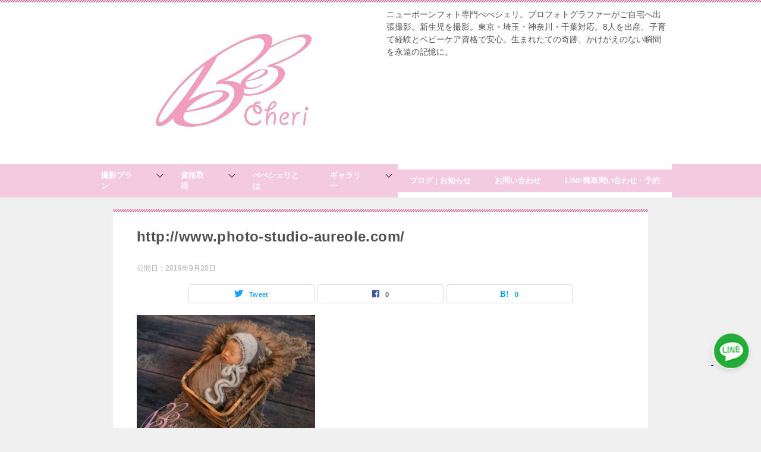

--- FILE ---
content_type: text/html; charset=UTF-8
request_url: https://bebe-cheri.jp/http-www-photo-studio-aureole-com-9/
body_size: 16716
content:
<!doctype html><html dir="ltr" lang="ja" prefix="og: https://ogp.me/ns#" class="col1 layout-footer-show"><head> <!-- Global site tag (gtag.js) - Google Analytics --> <script async src="https://www.googletagmanager.com/gtag/js?id=UA-27732198-3"></script> <script>window.dataLayer = window.dataLayer || [];
  function gtag(){dataLayer.push(arguments);}
  gtag('js', new Date());

  gtag('config', 'UA-27732198-3');</script> <!-- Global site tag (gtag.js) - Google Analytics ▲--><meta charset="UTF-8"><meta name="viewport" content="width=device-width, initial-scale=1"><link rel="profile" href="https://gmpg.org/xfn/11"><title>http://www.photo-studio-aureole.com/ | ニューボーンフォト専門 出張撮影 東京都杉並区 | プロの手で大切な瞬間をご自宅で - ベベシェリ</title><style>img:is([sizes="auto" i], [sizes^="auto," i]) { contain-intrinsic-size: 3000px 1500px }</style><!-- All in One SEO 4.9.0 - aioseo.com --><meta name="description" content="http://www.photo-studio-aureole.com/" /><meta name="robots" content="max-image-preview:large" /><meta name="author" content="BeBe Cheri"/><link rel="canonical" href="https://bebe-cheri.jp/http-www-photo-studio-aureole-com-9/" /><meta name="generator" content="All in One SEO (AIOSEO) 4.9.0" /><meta property="og:locale" content="ja_JP" /><meta property="og:site_name" content="ニューボーンフォト専門 | 東京都杉並区出張撮影ベベシェリ" /><meta property="og:type" content="article" /><meta property="og:title" content="http://www.photo-studio-aureole.com/ | ニューボーンフォト専門 出張撮影 東京都杉並区 | プロの手で大切な瞬間をご自宅で - ベベシェリ" /><meta property="og:description" content="http://www.photo-studio-aureole.com/" /><meta property="og:url" content="https://bebe-cheri.jp/http-www-photo-studio-aureole-com-9/" /><meta property="og:image" content="https://bebe-cheri.jp/wp-content/uploads/2019/03/20190328-17.jpg" /><meta property="og:image:secure_url" content="https://bebe-cheri.jp/wp-content/uploads/2019/03/20190328-17.jpg" /><meta property="og:image:width" content="980" /><meta property="og:image:height" content="653" /><meta property="article:published_time" content="2019-09-20T03:44:51+00:00" /><meta property="article:modified_time" content="2019-09-20T03:44:51+00:00" /><meta name="twitter:card" content="summary" /><meta name="twitter:title" content="http://www.photo-studio-aureole.com/ | ニューボーンフォト専門 出張撮影 東京都杉並区 | プロの手で大切な瞬間をご自宅で - ベベシェリ" /><meta name="twitter:description" content="http://www.photo-studio-aureole.com/" /><meta name="twitter:image" content="https://bebe-cheri.jp/wp-content/uploads/2019/03/20190328-17.jpg" /> <script type="application/ld+json" class="aioseo-schema">{"@context":"https:\/\/schema.org","@graph":[{"@type":"BreadcrumbList","@id":"https:\/\/bebe-cheri.jp\/http-www-photo-studio-aureole-com-9\/#breadcrumblist","itemListElement":[{"@type":"ListItem","@id":"https:\/\/bebe-cheri.jp#listItem","position":1,"name":"\u30db\u30fc\u30e0","item":"https:\/\/bebe-cheri.jp","nextItem":{"@type":"ListItem","@id":"https:\/\/bebe-cheri.jp\/http-www-photo-studio-aureole-com-9\/#listItem","name":"http:\/\/www.photo-studio-aureole.com\/"}},{"@type":"ListItem","@id":"https:\/\/bebe-cheri.jp\/http-www-photo-studio-aureole-com-9\/#listItem","position":2,"name":"http:\/\/www.photo-studio-aureole.com\/","previousItem":{"@type":"ListItem","@id":"https:\/\/bebe-cheri.jp#listItem","name":"\u30db\u30fc\u30e0"}}]},{"@type":"ItemPage","@id":"https:\/\/bebe-cheri.jp\/http-www-photo-studio-aureole-com-9\/#itempage","url":"https:\/\/bebe-cheri.jp\/http-www-photo-studio-aureole-com-9\/","name":"http:\/\/www.photo-studio-aureole.com\/ | \u30cb\u30e5\u30fc\u30dc\u30fc\u30f3\u30d5\u30a9\u30c8\u5c02\u9580 \u51fa\u5f35\u64ae\u5f71 \u6771\u4eac\u90fd\u6749\u4e26\u533a | \u30d7\u30ed\u306e\u624b\u3067\u5927\u5207\u306a\u77ac\u9593\u3092\u3054\u81ea\u5b85\u3067 - \u30d9\u30d9\u30b7\u30a7\u30ea","description":"http:\/\/www.photo-studio-aureole.com\/","inLanguage":"ja","isPartOf":{"@id":"https:\/\/bebe-cheri.jp\/#website"},"breadcrumb":{"@id":"https:\/\/bebe-cheri.jp\/http-www-photo-studio-aureole-com-9\/#breadcrumblist"},"author":{"@id":"https:\/\/bebe-cheri.jp\/author\/xtwo772565\/#author"},"creator":{"@id":"https:\/\/bebe-cheri.jp\/author\/xtwo772565\/#author"},"datePublished":"2019-09-20T12:44:51+09:00","dateModified":"2019-09-20T12:44:51+09:00"},{"@type":"Person","@id":"https:\/\/bebe-cheri.jp\/#person","name":"BeBe Cheri"},{"@type":"Person","@id":"https:\/\/bebe-cheri.jp\/author\/xtwo772565\/#author","url":"https:\/\/bebe-cheri.jp\/author\/xtwo772565\/","name":"BeBe Cheri"},{"@type":"WebSite","@id":"https:\/\/bebe-cheri.jp\/#website","url":"https:\/\/bebe-cheri.jp\/","name":"\u30cb\u30e5\u30fc\u30dc\u30fc\u30f3\u30d5\u30a9\u30c8\u5c02\u9580 | \u65b0\u751f\u5150\u306e\u51fa\u5f35\u64ae\u5f71\u6771\u4eac\u90fd\u6749\u4e26\u533a\u30d9\u30d9\u30b7\u30a7\u30ea","description":"\u30cb\u30e5\u30fc\u30dc\u30fc\u30f3\u30d5\u30a9\u30c8\u5c02\u9580\u3079\u3079\u30b7\u30a7\u30ea\u3002\u30d7\u30ed\u30d5\u30a9\u30c8\u30b0\u30e9\u30d5\u30a1\u30fc\u304c\u3054\u81ea\u5b85\u3078\u51fa\u5f35\u64ae\u5f71\u3002\u65b0\u751f\u5150\u3092\u64ae\u5f71\u3002\u6771\u4eac\u30fb\u57fc\u7389\u30fb\u795e\u5948\u5ddd\u30fb\u5343\u8449\u5bfe\u5fdc\u30028\u4eba\u3092\u51fa\u7523\u3001\u5b50\u80b2\u3066\u7d4c\u9a13\u3068\u30d9\u30d3\u30fc\u30b1\u30a2\u8cc7\u683c\u3067\u5b89\u5fc3\u3002\u751f\u307e\u308c\u305f\u3066\u306e\u5947\u8de1\u3001\u304b\u3051\u304c\u3048\u306e\u306a\u3044\u77ac\u9593\u3092\u6c38\u9060\u306e\u8a18\u61b6\u306b\u3002","inLanguage":"ja","publisher":{"@id":"https:\/\/bebe-cheri.jp\/#person"}}]}</script> <!-- All in One SEO --> <script>var ajaxurl = 'https://bebe-cheri.jp/wp-admin/admin-ajax.php';
        var sns_cnt = true;</script> <link rel='dns-prefetch' href='//yubinbango.github.io' /><link rel="alternate" type="application/rss+xml" title="ニューボーンフォト専門 出張撮影 東京都杉並区 | プロの手で大切な瞬間をご自宅で - ベベシェリ &raquo; フィード" href="https://bebe-cheri.jp/feed/" /><link rel="alternate" type="application/rss+xml" title="ニューボーンフォト専門 出張撮影 東京都杉並区 | プロの手で大切な瞬間をご自宅で - ベベシェリ &raquo; コメントフィード" href="https://bebe-cheri.jp/comments/feed/" /> <script type="text/javascript">/* <![CDATA[ */
window._wpemojiSettings = {"baseUrl":"https:\/\/s.w.org\/images\/core\/emoji\/16.0.1\/72x72\/","ext":".png","svgUrl":"https:\/\/s.w.org\/images\/core\/emoji\/16.0.1\/svg\/","svgExt":".svg","source":{"concatemoji":"https:\/\/bebe-cheri.jp\/wp-includes\/js\/wp-emoji-release.min.js?ver=6.8.3"}};
/*! This file is auto-generated */
!function(s,n){var o,i,e;function c(e){try{var t={supportTests:e,timestamp:(new Date).valueOf()};sessionStorage.setItem(o,JSON.stringify(t))}catch(e){}}function p(e,t,n){e.clearRect(0,0,e.canvas.width,e.canvas.height),e.fillText(t,0,0);var t=new Uint32Array(e.getImageData(0,0,e.canvas.width,e.canvas.height).data),a=(e.clearRect(0,0,e.canvas.width,e.canvas.height),e.fillText(n,0,0),new Uint32Array(e.getImageData(0,0,e.canvas.width,e.canvas.height).data));return t.every(function(e,t){return e===a[t]})}function u(e,t){e.clearRect(0,0,e.canvas.width,e.canvas.height),e.fillText(t,0,0);for(var n=e.getImageData(16,16,1,1),a=0;a<n.data.length;a++)if(0!==n.data[a])return!1;return!0}function f(e,t,n,a){switch(t){case"flag":return n(e,"\ud83c\udff3\ufe0f\u200d\u26a7\ufe0f","\ud83c\udff3\ufe0f\u200b\u26a7\ufe0f")?!1:!n(e,"\ud83c\udde8\ud83c\uddf6","\ud83c\udde8\u200b\ud83c\uddf6")&&!n(e,"\ud83c\udff4\udb40\udc67\udb40\udc62\udb40\udc65\udb40\udc6e\udb40\udc67\udb40\udc7f","\ud83c\udff4\u200b\udb40\udc67\u200b\udb40\udc62\u200b\udb40\udc65\u200b\udb40\udc6e\u200b\udb40\udc67\u200b\udb40\udc7f");case"emoji":return!a(e,"\ud83e\udedf")}return!1}function g(e,t,n,a){var r="undefined"!=typeof WorkerGlobalScope&&self instanceof WorkerGlobalScope?new OffscreenCanvas(300,150):s.createElement("canvas"),o=r.getContext("2d",{willReadFrequently:!0}),i=(o.textBaseline="top",o.font="600 32px Arial",{});return e.forEach(function(e){i[e]=t(o,e,n,a)}),i}function t(e){var t=s.createElement("script");t.src=e,t.defer=!0,s.head.appendChild(t)}"undefined"!=typeof Promise&&(o="wpEmojiSettingsSupports",i=["flag","emoji"],n.supports={everything:!0,everythingExceptFlag:!0},e=new Promise(function(e){s.addEventListener("DOMContentLoaded",e,{once:!0})}),new Promise(function(t){var n=function(){try{var e=JSON.parse(sessionStorage.getItem(o));if("object"==typeof e&&"number"==typeof e.timestamp&&(new Date).valueOf()<e.timestamp+604800&&"object"==typeof e.supportTests)return e.supportTests}catch(e){}return null}();if(!n){if("undefined"!=typeof Worker&&"undefined"!=typeof OffscreenCanvas&&"undefined"!=typeof URL&&URL.createObjectURL&&"undefined"!=typeof Blob)try{var e="postMessage("+g.toString()+"("+[JSON.stringify(i),f.toString(),p.toString(),u.toString()].join(",")+"));",a=new Blob([e],{type:"text/javascript"}),r=new Worker(URL.createObjectURL(a),{name:"wpTestEmojiSupports"});return void(r.onmessage=function(e){c(n=e.data),r.terminate(),t(n)})}catch(e){}c(n=g(i,f,p,u))}t(n)}).then(function(e){for(var t in e)n.supports[t]=e[t],n.supports.everything=n.supports.everything&&n.supports[t],"flag"!==t&&(n.supports.everythingExceptFlag=n.supports.everythingExceptFlag&&n.supports[t]);n.supports.everythingExceptFlag=n.supports.everythingExceptFlag&&!n.supports.flag,n.DOMReady=!1,n.readyCallback=function(){n.DOMReady=!0}}).then(function(){return e}).then(function(){var e;n.supports.everything||(n.readyCallback(),(e=n.source||{}).concatemoji?t(e.concatemoji):e.wpemoji&&e.twemoji&&(t(e.twemoji),t(e.wpemoji)))}))}((window,document),window._wpemojiSettings);
/* ]]> */</script> <link rel='stylesheet' id='sbi_styles-css' href='https://bebe-cheri.jp/wp-content/plugins/instagram-feed/css/sbi-styles.min.css?ver=6.10.0' type='text/css' media='all' /><style id='wp-emoji-styles-inline-css' type='text/css'>img.wp-smiley, img.emoji {
		display: inline !important;
		border: none !important;
		box-shadow: none !important;
		height: 1em !important;
		width: 1em !important;
		margin: 0 0.07em !important;
		vertical-align: -0.1em !important;
		background: none !important;
		padding: 0 !important;
	}</style><link rel='stylesheet' id='wp-block-library-css' href='https://bebe-cheri.jp/wp-includes/css/dist/block-library/style.min.css?ver=6.8.3' type='text/css' media='all' /><style id='classic-theme-styles-inline-css' type='text/css'>/*! This file is auto-generated */
.wp-block-button__link{color:#fff;background-color:#32373c;border-radius:9999px;box-shadow:none;text-decoration:none;padding:calc(.667em + 2px) calc(1.333em + 2px);font-size:1.125em}.wp-block-file__button{background:#32373c;color:#fff;text-decoration:none}</style><link rel='stylesheet' id='aioseo/css/src/vue/standalone/blocks/table-of-contents/global.scss-css' href='https://bebe-cheri.jp/wp-content/cache/autoptimize/css/autoptimize_single_8aeaa129c1f80e6e5dbaa329351d1482.css?ver=4.9.0' type='text/css' media='all' /><style id='global-styles-inline-css' type='text/css'>:root{--wp--preset--aspect-ratio--square: 1;--wp--preset--aspect-ratio--4-3: 4/3;--wp--preset--aspect-ratio--3-4: 3/4;--wp--preset--aspect-ratio--3-2: 3/2;--wp--preset--aspect-ratio--2-3: 2/3;--wp--preset--aspect-ratio--16-9: 16/9;--wp--preset--aspect-ratio--9-16: 9/16;--wp--preset--color--black: #000000;--wp--preset--color--cyan-bluish-gray: #abb8c3;--wp--preset--color--white: #ffffff;--wp--preset--color--pale-pink: #f78da7;--wp--preset--color--vivid-red: #cf2e2e;--wp--preset--color--luminous-vivid-orange: #ff6900;--wp--preset--color--luminous-vivid-amber: #fcb900;--wp--preset--color--light-green-cyan: #7bdcb5;--wp--preset--color--vivid-green-cyan: #00d084;--wp--preset--color--pale-cyan-blue: #8ed1fc;--wp--preset--color--vivid-cyan-blue: #0693e3;--wp--preset--color--vivid-purple: #9b51e0;--wp--preset--gradient--vivid-cyan-blue-to-vivid-purple: linear-gradient(135deg,rgba(6,147,227,1) 0%,rgb(155,81,224) 100%);--wp--preset--gradient--light-green-cyan-to-vivid-green-cyan: linear-gradient(135deg,rgb(122,220,180) 0%,rgb(0,208,130) 100%);--wp--preset--gradient--luminous-vivid-amber-to-luminous-vivid-orange: linear-gradient(135deg,rgba(252,185,0,1) 0%,rgba(255,105,0,1) 100%);--wp--preset--gradient--luminous-vivid-orange-to-vivid-red: linear-gradient(135deg,rgba(255,105,0,1) 0%,rgb(207,46,46) 100%);--wp--preset--gradient--very-light-gray-to-cyan-bluish-gray: linear-gradient(135deg,rgb(238,238,238) 0%,rgb(169,184,195) 100%);--wp--preset--gradient--cool-to-warm-spectrum: linear-gradient(135deg,rgb(74,234,220) 0%,rgb(151,120,209) 20%,rgb(207,42,186) 40%,rgb(238,44,130) 60%,rgb(251,105,98) 80%,rgb(254,248,76) 100%);--wp--preset--gradient--blush-light-purple: linear-gradient(135deg,rgb(255,206,236) 0%,rgb(152,150,240) 100%);--wp--preset--gradient--blush-bordeaux: linear-gradient(135deg,rgb(254,205,165) 0%,rgb(254,45,45) 50%,rgb(107,0,62) 100%);--wp--preset--gradient--luminous-dusk: linear-gradient(135deg,rgb(255,203,112) 0%,rgb(199,81,192) 50%,rgb(65,88,208) 100%);--wp--preset--gradient--pale-ocean: linear-gradient(135deg,rgb(255,245,203) 0%,rgb(182,227,212) 50%,rgb(51,167,181) 100%);--wp--preset--gradient--electric-grass: linear-gradient(135deg,rgb(202,248,128) 0%,rgb(113,206,126) 100%);--wp--preset--gradient--midnight: linear-gradient(135deg,rgb(2,3,129) 0%,rgb(40,116,252) 100%);--wp--preset--font-size--small: 13px;--wp--preset--font-size--medium: 20px;--wp--preset--font-size--large: 36px;--wp--preset--font-size--x-large: 42px;--wp--preset--spacing--20: 0.44rem;--wp--preset--spacing--30: 0.67rem;--wp--preset--spacing--40: 1rem;--wp--preset--spacing--50: 1.5rem;--wp--preset--spacing--60: 2.25rem;--wp--preset--spacing--70: 3.38rem;--wp--preset--spacing--80: 5.06rem;--wp--preset--shadow--natural: 6px 6px 9px rgba(0, 0, 0, 0.2);--wp--preset--shadow--deep: 12px 12px 50px rgba(0, 0, 0, 0.4);--wp--preset--shadow--sharp: 6px 6px 0px rgba(0, 0, 0, 0.2);--wp--preset--shadow--outlined: 6px 6px 0px -3px rgba(255, 255, 255, 1), 6px 6px rgba(0, 0, 0, 1);--wp--preset--shadow--crisp: 6px 6px 0px rgba(0, 0, 0, 1);}:where(.is-layout-flex){gap: 0.5em;}:where(.is-layout-grid){gap: 0.5em;}body .is-layout-flex{display: flex;}.is-layout-flex{flex-wrap: wrap;align-items: center;}.is-layout-flex > :is(*, div){margin: 0;}body .is-layout-grid{display: grid;}.is-layout-grid > :is(*, div){margin: 0;}:where(.wp-block-columns.is-layout-flex){gap: 2em;}:where(.wp-block-columns.is-layout-grid){gap: 2em;}:where(.wp-block-post-template.is-layout-flex){gap: 1.25em;}:where(.wp-block-post-template.is-layout-grid){gap: 1.25em;}.has-black-color{color: var(--wp--preset--color--black) !important;}.has-cyan-bluish-gray-color{color: var(--wp--preset--color--cyan-bluish-gray) !important;}.has-white-color{color: var(--wp--preset--color--white) !important;}.has-pale-pink-color{color: var(--wp--preset--color--pale-pink) !important;}.has-vivid-red-color{color: var(--wp--preset--color--vivid-red) !important;}.has-luminous-vivid-orange-color{color: var(--wp--preset--color--luminous-vivid-orange) !important;}.has-luminous-vivid-amber-color{color: var(--wp--preset--color--luminous-vivid-amber) !important;}.has-light-green-cyan-color{color: var(--wp--preset--color--light-green-cyan) !important;}.has-vivid-green-cyan-color{color: var(--wp--preset--color--vivid-green-cyan) !important;}.has-pale-cyan-blue-color{color: var(--wp--preset--color--pale-cyan-blue) !important;}.has-vivid-cyan-blue-color{color: var(--wp--preset--color--vivid-cyan-blue) !important;}.has-vivid-purple-color{color: var(--wp--preset--color--vivid-purple) !important;}.has-black-background-color{background-color: var(--wp--preset--color--black) !important;}.has-cyan-bluish-gray-background-color{background-color: var(--wp--preset--color--cyan-bluish-gray) !important;}.has-white-background-color{background-color: var(--wp--preset--color--white) !important;}.has-pale-pink-background-color{background-color: var(--wp--preset--color--pale-pink) !important;}.has-vivid-red-background-color{background-color: var(--wp--preset--color--vivid-red) !important;}.has-luminous-vivid-orange-background-color{background-color: var(--wp--preset--color--luminous-vivid-orange) !important;}.has-luminous-vivid-amber-background-color{background-color: var(--wp--preset--color--luminous-vivid-amber) !important;}.has-light-green-cyan-background-color{background-color: var(--wp--preset--color--light-green-cyan) !important;}.has-vivid-green-cyan-background-color{background-color: var(--wp--preset--color--vivid-green-cyan) !important;}.has-pale-cyan-blue-background-color{background-color: var(--wp--preset--color--pale-cyan-blue) !important;}.has-vivid-cyan-blue-background-color{background-color: var(--wp--preset--color--vivid-cyan-blue) !important;}.has-vivid-purple-background-color{background-color: var(--wp--preset--color--vivid-purple) !important;}.has-black-border-color{border-color: var(--wp--preset--color--black) !important;}.has-cyan-bluish-gray-border-color{border-color: var(--wp--preset--color--cyan-bluish-gray) !important;}.has-white-border-color{border-color: var(--wp--preset--color--white) !important;}.has-pale-pink-border-color{border-color: var(--wp--preset--color--pale-pink) !important;}.has-vivid-red-border-color{border-color: var(--wp--preset--color--vivid-red) !important;}.has-luminous-vivid-orange-border-color{border-color: var(--wp--preset--color--luminous-vivid-orange) !important;}.has-luminous-vivid-amber-border-color{border-color: var(--wp--preset--color--luminous-vivid-amber) !important;}.has-light-green-cyan-border-color{border-color: var(--wp--preset--color--light-green-cyan) !important;}.has-vivid-green-cyan-border-color{border-color: var(--wp--preset--color--vivid-green-cyan) !important;}.has-pale-cyan-blue-border-color{border-color: var(--wp--preset--color--pale-cyan-blue) !important;}.has-vivid-cyan-blue-border-color{border-color: var(--wp--preset--color--vivid-cyan-blue) !important;}.has-vivid-purple-border-color{border-color: var(--wp--preset--color--vivid-purple) !important;}.has-vivid-cyan-blue-to-vivid-purple-gradient-background{background: var(--wp--preset--gradient--vivid-cyan-blue-to-vivid-purple) !important;}.has-light-green-cyan-to-vivid-green-cyan-gradient-background{background: var(--wp--preset--gradient--light-green-cyan-to-vivid-green-cyan) !important;}.has-luminous-vivid-amber-to-luminous-vivid-orange-gradient-background{background: var(--wp--preset--gradient--luminous-vivid-amber-to-luminous-vivid-orange) !important;}.has-luminous-vivid-orange-to-vivid-red-gradient-background{background: var(--wp--preset--gradient--luminous-vivid-orange-to-vivid-red) !important;}.has-very-light-gray-to-cyan-bluish-gray-gradient-background{background: var(--wp--preset--gradient--very-light-gray-to-cyan-bluish-gray) !important;}.has-cool-to-warm-spectrum-gradient-background{background: var(--wp--preset--gradient--cool-to-warm-spectrum) !important;}.has-blush-light-purple-gradient-background{background: var(--wp--preset--gradient--blush-light-purple) !important;}.has-blush-bordeaux-gradient-background{background: var(--wp--preset--gradient--blush-bordeaux) !important;}.has-luminous-dusk-gradient-background{background: var(--wp--preset--gradient--luminous-dusk) !important;}.has-pale-ocean-gradient-background{background: var(--wp--preset--gradient--pale-ocean) !important;}.has-electric-grass-gradient-background{background: var(--wp--preset--gradient--electric-grass) !important;}.has-midnight-gradient-background{background: var(--wp--preset--gradient--midnight) !important;}.has-small-font-size{font-size: var(--wp--preset--font-size--small) !important;}.has-medium-font-size{font-size: var(--wp--preset--font-size--medium) !important;}.has-large-font-size{font-size: var(--wp--preset--font-size--large) !important;}.has-x-large-font-size{font-size: var(--wp--preset--font-size--x-large) !important;}
:where(.wp-block-post-template.is-layout-flex){gap: 1.25em;}:where(.wp-block-post-template.is-layout-grid){gap: 1.25em;}
:where(.wp-block-columns.is-layout-flex){gap: 2em;}:where(.wp-block-columns.is-layout-grid){gap: 2em;}
:root :where(.wp-block-pullquote){font-size: 1.5em;line-height: 1.6;}</style><link rel='stylesheet' id='contact-form-7-css' href='https://bebe-cheri.jp/wp-content/cache/autoptimize/css/autoptimize_single_64ac31699f5326cb3c76122498b76f66.css?ver=6.1.3' type='text/css' media='all' /><link rel='stylesheet' id='default-icon-styles-css' href='https://bebe-cheri.jp/wp-content/plugins/svg-vector-icon-plugin/public/../admin/css/wordpress-svg-icon-plugin-style.min.css?ver=6.8.3' type='text/css' media='all' /><link rel='stylesheet' id='keni-style-css' href='https://bebe-cheri.jp/wp-content/themes/keni8-child/style.css?ver=6.8.3' type='text/css' media='all' /><link rel='stylesheet' id='keni_base-css' href='https://bebe-cheri.jp/wp-content/cache/autoptimize/css/autoptimize_single_2ad4b9eb99ce996ba4975e95f92b56d6.css?ver=6.8.3' type='text/css' media='all' /><link rel='stylesheet' id='keni-advanced-css' href='https://bebe-cheri.jp/wp-content/cache/autoptimize/css/autoptimize_single_0a1dc6361623e403ba1cb41cc995ba8a.css?ver=6.8.3' type='text/css' media='all' /><link rel='stylesheet' id='my-keni_base-css' href='https://bebe-cheri.jp/wp-content/cache/autoptimize/css/autoptimize_single_fcff8444bbebb1d81021586453299852.css?ver=6.8.3' type='text/css' media='all' /><link rel='stylesheet' id='my-keni-advanced-css' href='https://bebe-cheri.jp/wp-content/cache/autoptimize/css/autoptimize_single_700b26ac0fb289561ea3d94c6682af1f.css?ver=6.8.3' type='text/css' media='all' /><style id='keni_customized_css-inline-css' type='text/css'>.color01{color: #be4e8c;}.color02{color: #d54f98;}.color03{color: #f3cadf;}.color04{color: #f8e8f1;}.color05{color: #fbeff6;}.color06{color: #f7deed;}.color07{color: #333333;}q{background: #f7deed;}table:not(.review-table) thead th{border-color: #d54f98;background-color: #d54f98;}a:hover,a:active,a:focus{color: #be4e8c;}.keni-header_wrap{background-image: linear-gradient(-45deg,#fff 25%,#d54f98 25%, #d54f98 50%,#fff 50%, #fff 75%,#d54f98 75%, #d54f98);}.keni-header_cont .header-mail .btn_header{color: #be4e8c;}.site-title > a span{color: #be4e8c;}.keni-breadcrumb-list li a:hover,.keni-breadcrumb-list li a:active,.keni-breadcrumb-list li a:focus{color: #be4e8c;}.keni-section h1:not(.title_no-style){background-image: linear-gradient(-45deg,#fff 25%,#d54f98 25%, #d54f98 50%,#fff 50%, #fff 75%,#d54f98 75%, #d54f98);}.archive_title{background-image: linear-gradient(-45deg,#fff 25%,#d54f98 25%, #d54f98 50%,#fff 50%, #fff 75%,#d54f98 75%, #d54f98);} h2:not(.title_no-style){background: #d54f98;}.profile-box-title {background: #d54f98;}.keni-related-title {background: #d54f98;}.comments-area h2 {background: #d54f98;}h3:not(.title_no-style){border-top-color: #d54f98;border-bottom-color: #d54f98;color: #be4e8c;}h4:not(.title_no-style){border-bottom-color: #d54f98;color: #be4e8c;}h5:not(.title_no-style){color: #be4e8c;}.keni-section h1 a:hover,.keni-section h1 a:active,.keni-section h1 a:focus,.keni-section h3 a:hover,.keni-section h3 a:active,.keni-section h3 a:focus,.keni-section h4 a:hover,.keni-section h4 a:active,.keni-section h4 a:focus,.keni-section h5 a:hover,.keni-section h5 a:active,.keni-section h5 a:focus,.keni-section h6 a:hover,.keni-section h6 a:active,.keni-section h6 a:focus{color: #be4e8c;}.keni-section .sub-section_title {background: #333333;}.btn_style01{border-color: #be4e8c;color: #be4e8c;}.btn_style02{border-color: #be4e8c;color: #be4e8c;}.btn_style03{background: #d54f98;}.entry-list .entry_title a:hover,.entry-list .entry_title a:active,.entry-list .entry_title a:focus{color: #be4e8c;}.ently_read-more .btn{border-color: #be4e8c;color: #be4e8c;}.profile-box{background-color: #fbeff6;}.advance-billing-box_next-title{color: #f3cadf;}.step-chart li:nth-child(2){background-color: #f8e8f1;}.step-chart_style01 li:nth-child(2)::after,.step-chart_style02 li:nth-child(2)::after{border-top-color: #f8e8f1;}.step-chart li:nth-child(3){background-color: #f3cadf;}.step-chart_style01 li:nth-child(3)::after,.step-chart_style02 li:nth-child(3)::after{border-top-color: #f3cadf;}.step-chart li:nth-child(4){background-color: #d54f98;}.step-chart_style01 li:nth-child(4)::after,.step-chart_style02 li:nth-child(4)::after{border-top-color: #d54f98;}.toc-area_inner .toc-area_list > li::before{background: #d54f98;}.toc_title{color: #be4e8c;}.list_style02 li::before{background: #d54f98;}.dl_style02 dt{background: #d54f98;}.dl_style02 dd{background: #f8e8f1;}.accordion-list dt{background: #d54f98;}.ranking-list .review_desc_title{color: #be4e8c;}.review_desc{background-color: #fbeff6;}.item-box .item-box_title{color: #be4e8c;}.item-box02{background-image: linear-gradient(-45deg,#fff 25%,#d54f98 25%, #d54f98 50%,#fff 50%, #fff 75%,#d54f98 75%, #d54f98);}.item-box02 .item-box_inner{background-color: #fbeff6;}.item-box02 .item-box_title{background-color: #d54f98;}.item-box03 .item-box_title{background-color: #d54f98;}.box_style01{background-image: linear-gradient(-45deg,#fff 25%,#d54f98 25%, #d54f98 50%,#fff 50%, #fff 75%,#d54f98 75%, #d54f98);}.box_style01 .box_inner{background-color: #fbeff6;}.box_style03{background: #fbeff6;}.box_style06{background-color: #fbeff6;}.cast-box{background-image: linear-gradient(-45deg,#fff 25%,#d54f98 25%, #d54f98 50%,#fff 50%, #fff 75%,#d54f98 75%, #d54f98);}.cast-box .cast_name,.cast-box_sub .cast_name{color: #be4e8c;}.widget .cast-box_sub .cast-box_sub_title{background-image: linear-gradient(-45deg,#d54f98 25%, #d54f98 50%,#fff 50%, #fff 75%,#d54f98 75%, #d54f98);}.voice_styl02{background-color: #fbeff6;}.voice_styl03{background-image: linear-gradient(-45deg,#fff 25%,#fbeff6 25%, #fbeff6 50%,#fff 50%, #fff 75%,#fbeff6 75%, #fbeff6);}.voice-box .voice_title{color: #be4e8c;}.chat_style02 .bubble{background-color: #d54f98;}.chat_style02 .bubble .bubble_in{border-color: #d54f98;}.related-entry-list .related-entry_title a:hover,.related-entry-list .related-entry_title a:active,.related-entry-list .related-entry_title a:focus{color: #be4e8c;}.interval01 span{background-color: #d54f98;}.interval02 span{background-color: #d54f98;}.page-nav .current,.page-nav li a:hover,.page-nav li a:active,.page-nav li a:focus{background: #d54f98;}.page-nav-bf .page-nav_next:hover,.page-nav-bf .page-nav_next:active,.page-nav-bf .page-nav_next:focus,.page-nav-bf .page-nav_prev:hover,.page-nav-bf .page-nav_prev:active,.page-nav-bf .page-nav_prev:focus{color: #be4e8c;}.nav-links .nav-next a:hover, .nav-links .nav-next a:active, .nav-links .nav-next a:focus, .nav-links .nav-previous a:hover, .nav-links .nav-previous a:active, .nav-links .nav-previous a:focus {color: #be4e8c; text-decoration: 'underline'; }.commentary-box .commentary-box_title{color: #d54f98;}.calendar tfoot td a:hover,.calendar tfoot td a:active,.calendar tfoot td a:focus{color: #be4e8c;}.form-mailmaga .form-mailmaga_title{color: #d54f98;}.form-login .form-login_title{color: #d54f98;}.form-login-item .form-login_title{color: #d54f98;}.contact-box{background-image: linear-gradient(-45deg,#fff 25%, #d54f98 25%, #d54f98 50%,#fff 50%, #fff 75%,#d54f98 75%, #d54f98);}.contact-box_inner{background-color: #fbeff6;}.contact-box .contact-box-title{background-color: #d54f98;}.contact-box_tel{color: #be4e8c;}.widget_recent_entries .keni-section ul li a:hover,.widget_recent_entries .keni-section ul li a:active,.widget_recent_entries .keni-section ul li a:focus,.widget_archive .keni-section > ul li a:hover,.widget_archive .keni-section > ul li a:active,.widget_archive .keni-section > ul li a:focus,.widget_categories .keni-section > ul li a:hover,.widget_categories .keni-section > ul li a:active,.widget_categories .keni-section > ul li a:focus{color: #be4e8c;}.tagcloud a::before{color: #be4e8c;}.widget_recent_entries_img .list_widget_recent_entries_img .widget_recent_entries_img_entry_title a:hover,.widget_recent_entries_img .list_widget_recent_entries_img .widget_recent_entries_img_entry_title a:active,.widget_recent_entries_img .list_widget_recent_entries_img .widget_recent_entries_img_entry_title a:focus{color: #be4e8c;}.keni-link-card_title a:hover,.keni-link-card_title a:active,.keni-link-card_title a:focus{color: #be4e8c;}@media (min-width : 768px){.keni-gnav_inner li a:hover,.keni-gnav_inner li a:active,.keni-gnav_inner li a:focus{border-bottom-color: #d54f98;}.step-chart_style02 li:nth-child(2)::after{border-left-color: #f8e8f1;}.step-chart_style02 li:nth-child(3)::after{border-left-color: #f3cadf;}.step-chart_style02 li:nth-child(4)::after{border-left-color: #d54f98;}.col1 .contact-box_tel{color: #be4e8c;}.step-chart_style02 li:nth-child(1)::after,.step-chart_style02 li:nth-child(2)::after,.step-chart_style02 li:nth-child(3)::after,.step-chart_style02 li:nth-child(4)::after{border-top-color: transparent;}}@media (min-width : 920px){.contact-box_tel{color: #be4e8c;}}</style><link rel="https://api.w.org/" href="https://bebe-cheri.jp/wp-json/" /><link rel="alternate" title="JSON" type="application/json" href="https://bebe-cheri.jp/wp-json/wp/v2/media/1834" /><link rel="EditURI" type="application/rsd+xml" title="RSD" href="https://bebe-cheri.jp/xmlrpc.php?rsd" /><link rel='shortlink' href='https://bebe-cheri.jp/?p=1834' /><link rel="alternate" title="oEmbed (JSON)" type="application/json+oembed" href="https://bebe-cheri.jp/wp-json/oembed/1.0/embed?url=https%3A%2F%2Fbebe-cheri.jp%2Fhttp-www-photo-studio-aureole-com-9%2F" /><link rel="alternate" title="oEmbed (XML)" type="text/xml+oembed" href="https://bebe-cheri.jp/wp-json/oembed/1.0/embed?url=https%3A%2F%2Fbebe-cheri.jp%2Fhttp-www-photo-studio-aureole-com-9%2F&#038;format=xml" /><meta name="robots" content="noindex"><meta name="description" content="http://www.photo-studio-aureole.com/"> <!--OGP--><meta property="og:type" content="article" /><meta property="og:url" content="https://bebe-cheri.jp/http-www-photo-studio-aureole-com-9/" /><meta property="og:title" content="http://www.photo-studio-aureole.com/ | ニューボーンフォト専門 出張撮影 東京都杉並区 | プロの手で大切な瞬間をご自宅で - ベベシェリ"/><meta property="og:description" content="http://www.photo-studio-aureole.com/"><meta property="og:site_name" content="ニューボーンフォト専門 出張撮影 東京都杉並区 | プロの手で大切な瞬間をご自宅で - ベベシェリ"><meta property="og:image" content="https://bebe-cheri.jp/wp-content/uploads/2019/09/20190919-8.jpg"><meta property="og:image:type" content="image/jpeg"><meta property="og:image:width" content="980"><meta property="og:image:height" content="653"><meta property="og:locale" content="ja_JP"> <!--OGP--><style type="text/css">.recentcomments a{display:inline !important;padding:0 !important;margin:0 !important;}</style><link rel="icon" href="https://bebe-cheri.jp/wp-content/uploads/2019/03/bebefavicon-150x150.png" sizes="32x32" /><link rel="icon" href="https://bebe-cheri.jp/wp-content/uploads/2019/03/bebefavicon-300x300.png" sizes="192x192" /><link rel="apple-touch-icon" href="https://bebe-cheri.jp/wp-content/uploads/2019/03/bebefavicon-300x300.png" /><meta name="msapplication-TileImage" content="https://bebe-cheri.jp/wp-content/uploads/2019/03/bebefavicon-300x300.png" /><style type="text/css" id="wp-custom-css">/*グローバルナビの背景色（サイド）*/
.keni-gnav_wrap {
	background-color: #f3cadf;
}

/*グローバルナビの背景色指定（メニュー部分）*/
.keni-gnav_inner li a {
	background: #f3cadf;
	border-bottom-color: #f3cadf;
}

.keni-gnav_inner li a{
	font-weight: bold;
	    font-size: 0.9em;
	    color : #fff;
	}

/*サイトのロゴ*/
.site-title{
	margin: 0;
	padding: 1px 110px;
	font-size: 2.3rem;
	font-weight: bold;
 font-feature-settings: 'palt';
}

.fn-footer-panel {
  bottom: -100px;
}

.sample-top {
  position:absolute;
  bottom:50px;
  right:0;
  width:60px;
    background: rgba(0,0,0,.2);
}
.grecaptcha-badge { visibility: hidden; }

.wpcf7 input[type="submit"] {
width:100%;
padding:15px;
border-radius:10px;
-webkit-border-radius: 10px;  
-moz-border-radius: 10px;
border: none;
box-shadow: 0 3px 0 #ddd;
background: #ffd700;
transition: 0.3s;
}
.wpcf7-submit:hover {
background: #a4dd6c;
transform: translate3d(0px, 3px, 1px);
-webkit-transform: translate3d(0px, 3px, 1px);
-moz-transform: translate3d(0px, 3px, 1px);
}

.line-floating-btn {
  position: fixed;
  bottom: 100px;
  right: 20px;
  z-index: 9999;
  box-shadow: 0 4px 8px rgba(0, 0, 0, 0.1);
  border-radius: 50%;
  transition: transform 0.3s ease-in-out;
}

.line-floating-btn:hover {
  transform: scale(1.1);
}

.line-floating-btn img {
  border-radius: 50%;
}</style></head><body data-rsssl=1 class="attachment wp-singular attachment-template-default single single-attachment postid-1834 attachmentid-1834 attachment-jpeg wp-custom-logo wp-theme-keni80_wp_standard_all_202104032302 wp-child-theme-keni8-child metaslider-plugin"><!--ページの属性--> <a href="https://lin.ee/2yclsiBWL" class="line-floating-btn" target="_blank" rel="noopener noreferrer">  <img src="https://bebe-cheri.jp/wp-content/uploads/2020/06/line.png" alt="LINEで問い合わせ・予約" width="60" height="60"> </a><div id="top" class="keni-container"> <!--▼▼ ヘッダー ▼▼--><div class="keni-header_wrap"><div class="keni-header_outer"><header class="keni-header keni-header_col1"><div class="keni-header_inner"><p class="site-title"><a href="https://bebe-cheri.jp/" rel="home"><img src="https://bebe-cheri.jp/wp-content/uploads/2019/03/cropped-bebefavicon.png" alt="ニューボーンフォト専門 出張撮影 東京都杉並区 | プロの手で大切な瞬間をご自宅で - ベベシェリ"width='512' height='512'></a></p><div class="keni-header_cont"><p class="site-description">ニューボーンフォト専門べべシェリ。プロフォトグラファーがご自宅へ出張撮影。新生児を撮影。東京・埼玉・神奈川・千葉対応。8人を出産、子育て経験とベビーケア資格で安心。生まれたての奇跡、かけがえのない瞬間を永遠の記憶に。</p></div></div><!--keni-header_inner--></header><!--keni-header--></div><!--keni-header_outer--></div><!--keni-header_wrap--> <!--▲▲ ヘッダー ▲▲--><div id="click-space"></div> <!--▼▼ グローバルナビ ▼▼--><div class="keni-gnav_wrap"><div class="keni-gnav_outer"><nav class="keni-gnav"><div class="keni-gnav_inner"><ul id="menu" class="keni-gnav_cont"><li id="menu-item-32" class="menu-item menu-item-type-post_type menu-item-object-page menu-item-has-children menu-item-32"><a href="https://bebe-cheri.jp/price/">撮影プラン</a><ul class="sub-menu"><li id="menu-item-4174" class="menu-item menu-item-type-post_type menu-item-object-page menu-item-4174"><a href="https://bebe-cheri.jp/price/">ニューボーンフォト</a></li><li id="menu-item-7161" class="menu-item menu-item-type-post_type menu-item-object-page menu-item-7161"><a href="https://bebe-cheri.jp/dreamy-collection/">【SNSで話題】ドリーミーコレクション</a></li><li id="menu-item-6572" class="menu-item menu-item-type-post_type menu-item-object-page menu-item-6572"><a href="https://bebe-cheri.jp/newborn-photo-rakuraku-omakase/">らくらくおまかせプラン</a></li><li id="menu-item-4173" class="menu-item menu-item-type-post_type menu-item-object-page menu-item-4173"><a href="https://bebe-cheri.jp/maternity-photo-plan/">マタニティフォト</a></li></ul></li><li id="menu-item-2762" class="menu-item menu-item-type-post_type menu-item-object-page menu-item-has-children menu-item-2762"><a href="https://bebe-cheri.jp/newborn-photo-workshop/">資格取得</a><ul class="sub-menu"><li id="menu-item-4771" class="menu-item menu-item-type-post_type menu-item-object-page menu-item-4771"><a href="https://bebe-cheri.jp/newborn-photo-workshop/">ニューボーンフォト資格取得 養成講座</a></li><li id="menu-item-3565" class="menu-item menu-item-type-post_type menu-item-object-page menu-item-3565"><a href="https://bebe-cheri.jp/newborn-photo-workshop/correspondence-course/">ニューボーンフォト通信講座</a></li></ul></li><li id="menu-item-31" class="menu-item menu-item-type-post_type menu-item-object-page menu-item-31"><a href="https://bebe-cheri.jp/about-me/">べべシェリとは</a></li><li id="menu-item-256" class="menu-item menu-item-type-post_type menu-item-object-page menu-item-has-children menu-item-256"><a href="https://bebe-cheri.jp/newborn-photo-gallery/">ギャラリー</a><ul class="sub-menu"><li id="menu-item-4166" class="menu-item menu-item-type-post_type menu-item-object-page menu-item-4166"><a href="https://bebe-cheri.jp/newborn-photo-gallery/">ニューボーンフォト</a></li><li id="menu-item-4165" class="menu-item menu-item-type-post_type menu-item-object-page menu-item-4165"><a href="https://bebe-cheri.jp/maternity-photo/">マタニティフォト</a></li></ul></li><li id="menu-item-140" class="menu-item menu-item-type-post_type menu-item-object-page current_page_parent menu-item-140"><a href="https://bebe-cheri.jp/topic/">ブログ | お知らせ</a></li><li id="menu-item-53" class="menu-item menu-item-type-post_type menu-item-object-page menu-item-53"><a href="https://bebe-cheri.jp/reservation/">お問い合わせ</a></li><li id="menu-item-5774" class="menu-item menu-item-type-custom menu-item-object-custom menu-item-5774"><a href="https://lin.ee/2yclsiBWL">LINE簡単問い合わせ・予約</a></li><li class="menu-search"><div class="search-box"><form role="search" method="get" id="keni_search" class="searchform" action="https://bebe-cheri.jp/"> <input type="text" value="" name="s" aria-label="検索"><button class="btn-search"><img src="https://bebe-cheri.jp/wp-content/themes/keni80_wp_standard_all_202104032302/images/icon/search_black.svg" width="18" height="18" alt="検索"></button></form></div></li></ul></div><div class="keni-gnav_btn_wrap"><div class="keni-gnav_btn"><span class="keni-gnav_btn_icon-open"></span></div></div></nav></div></div><div class="keni-main_wrap"><div class="keni-main_outer"> <!--▼▼ メインコンテンツ ▼▼--><main id="main" class="keni-main"><div class="keni-main_inner"><aside class="free-area free-area_before-title"></aside><!-- #secondary --><article class="post-1834 attachment type-attachment status-inherit keni-section" itemscope itemtype="http://schema.org/Article"><meta itemscope itemprop="mainEntityOfPage"  itemType="https://schema.org/WebPage" itemid="https://bebe-cheri.jp/http-www-photo-studio-aureole-com-9/" /><div class="keni-section_wrap article_wrap"><div class="keni-section"><header class="article-header"><h1 class="entry_title" itemprop="headline">http://www.photo-studio-aureole.com/</h1><div class="entry_status"><ul class="entry_date"><li class="entry_date_item">公開日：<time itemprop="datePublished" datetime="2019-09-20T12:44:51+09:00" content="2019-09-20T12:44:51+09:00">2019年9月20日</time></li></ul><ul class="entry_category"></ul></div><aside class="sns-btn_wrap"><div class="sns-btn_tw" data-url="https://bebe-cheri.jp/http-www-photo-studio-aureole-com-9/" data-title="http%3A%2F%2Fwww.photo-studio-aureole.com%2F+%7C+%E3%83%8B%E3%83%A5%E3%83%BC%E3%83%9C%E3%83%BC%E3%83%B3%E3%83%95%E3%82%A9%E3%83%88%E5%B0%82%E9%96%80+%E5%87%BA%E5%BC%B5%E6%92%AE%E5%BD%B1+%E6%9D%B1%E4%BA%AC%E9%83%BD%E6%9D%89%E4%B8%A6%E5%8C%BA+%7C+%E3%83%97%E3%83%AD%E3%81%AE%E6%89%8B%E3%81%A7%E5%A4%A7%E5%88%87%E3%81%AA%E7%9E%AC%E9%96%93%E3%82%92%E3%81%94%E8%87%AA%E5%AE%85%E3%81%A7+-+%E3%83%99%E3%83%99%E3%82%B7%E3%82%A7%E3%83%AA"></div><div class="sns-btn_fb" data-url="https://bebe-cheri.jp/http-www-photo-studio-aureole-com-9/" data-title="http%3A%2F%2Fwww.photo-studio-aureole.com%2F+%7C+%E3%83%8B%E3%83%A5%E3%83%BC%E3%83%9C%E3%83%BC%E3%83%B3%E3%83%95%E3%82%A9%E3%83%88%E5%B0%82%E9%96%80+%E5%87%BA%E5%BC%B5%E6%92%AE%E5%BD%B1+%E6%9D%B1%E4%BA%AC%E9%83%BD%E6%9D%89%E4%B8%A6%E5%8C%BA+%7C+%E3%83%97%E3%83%AD%E3%81%AE%E6%89%8B%E3%81%A7%E5%A4%A7%E5%88%87%E3%81%AA%E7%9E%AC%E9%96%93%E3%82%92%E3%81%94%E8%87%AA%E5%AE%85%E3%81%A7+-+%E3%83%99%E3%83%99%E3%82%B7%E3%82%A7%E3%83%AA"></div><div class="sns-btn_hatena" data-url="https://bebe-cheri.jp/http-www-photo-studio-aureole-com-9/" data-title="http%3A%2F%2Fwww.photo-studio-aureole.com%2F+%7C+%E3%83%8B%E3%83%A5%E3%83%BC%E3%83%9C%E3%83%BC%E3%83%B3%E3%83%95%E3%82%A9%E3%83%88%E5%B0%82%E9%96%80+%E5%87%BA%E5%BC%B5%E6%92%AE%E5%BD%B1+%E6%9D%B1%E4%BA%AC%E9%83%BD%E6%9D%89%E4%B8%A6%E5%8C%BA+%7C+%E3%83%97%E3%83%AD%E3%81%AE%E6%89%8B%E3%81%A7%E5%A4%A7%E5%88%87%E3%81%AA%E7%9E%AC%E9%96%93%E3%82%92%E3%81%94%E8%87%AA%E5%AE%85%E3%81%A7+-+%E3%83%99%E3%83%99%E3%82%B7%E3%82%A7%E3%83%AA"></div></aside></header><!-- .article-header --><div class="article-body" itemprop="articleBody"><p class="attachment"><a href='https://bebe-cheri.jp/wp-content/uploads/2019/09/20190919-8.jpg'><img src="https://bebe-cheri.jp/wp-content/plugins/lazy-load/images/1x1.trans.gif" data-lazy-src="https://bebe-cheri.jp/wp-content/uploads/2019/09/20190919-8-300x200.jpg" fetchpriority="high" decoding="async" width="300" height="200" class="attachment-medium size-medium" alt srcset="https://bebe-cheri.jp/wp-content/uploads/2019/09/20190919-8-300x200.jpg 300w, https://bebe-cheri.jp/wp-content/uploads/2019/09/20190919-8-768x512.jpg 768w, https://bebe-cheri.jp/wp-content/uploads/2019/09/20190919-8-600x400.jpg 600w, https://bebe-cheri.jp/wp-content/uploads/2019/09/20190919-8.jpg 980w" sizes="(max-width: 300px) 100vw, 300px"><noscript><img fetchpriority="high" decoding="async" width="300" height="200" src="https://bebe-cheri.jp/wp-content/uploads/2019/09/20190919-8-300x200.jpg" class="attachment-medium size-medium" alt="" srcset="https://bebe-cheri.jp/wp-content/uploads/2019/09/20190919-8-300x200.jpg 300w, https://bebe-cheri.jp/wp-content/uploads/2019/09/20190919-8-768x512.jpg 768w, https://bebe-cheri.jp/wp-content/uploads/2019/09/20190919-8-600x400.jpg 600w, https://bebe-cheri.jp/wp-content/uploads/2019/09/20190919-8.jpg 980w" sizes="(max-width: 300px) 100vw, 300px" /></noscript></a></p></div><!-- .article-body --></div><!-- .keni-section --></div><!-- .keni-section_wrap --><div class="behind-article-area"><div class="keni-section_wrap keni-section_wrap_style02"><div class="keni-section"><aside class="sns-btn_wrap"><div class="sns-btn_tw" data-url="https://bebe-cheri.jp/http-www-photo-studio-aureole-com-9/" data-title="http%3A%2F%2Fwww.photo-studio-aureole.com%2F+%7C+%E3%83%8B%E3%83%A5%E3%83%BC%E3%83%9C%E3%83%BC%E3%83%B3%E3%83%95%E3%82%A9%E3%83%88%E5%B0%82%E9%96%80+%E5%87%BA%E5%BC%B5%E6%92%AE%E5%BD%B1+%E6%9D%B1%E4%BA%AC%E9%83%BD%E6%9D%89%E4%B8%A6%E5%8C%BA+%7C+%E3%83%97%E3%83%AD%E3%81%AE%E6%89%8B%E3%81%A7%E5%A4%A7%E5%88%87%E3%81%AA%E7%9E%AC%E9%96%93%E3%82%92%E3%81%94%E8%87%AA%E5%AE%85%E3%81%A7+-+%E3%83%99%E3%83%99%E3%82%B7%E3%82%A7%E3%83%AA"></div><div class="sns-btn_fb" data-url="https://bebe-cheri.jp/http-www-photo-studio-aureole-com-9/" data-title="http%3A%2F%2Fwww.photo-studio-aureole.com%2F+%7C+%E3%83%8B%E3%83%A5%E3%83%BC%E3%83%9C%E3%83%BC%E3%83%B3%E3%83%95%E3%82%A9%E3%83%88%E5%B0%82%E9%96%80+%E5%87%BA%E5%BC%B5%E6%92%AE%E5%BD%B1+%E6%9D%B1%E4%BA%AC%E9%83%BD%E6%9D%89%E4%B8%A6%E5%8C%BA+%7C+%E3%83%97%E3%83%AD%E3%81%AE%E6%89%8B%E3%81%A7%E5%A4%A7%E5%88%87%E3%81%AA%E7%9E%AC%E9%96%93%E3%82%92%E3%81%94%E8%87%AA%E5%AE%85%E3%81%A7+-+%E3%83%99%E3%83%99%E3%82%B7%E3%82%A7%E3%83%AA"></div><div class="sns-btn_hatena" data-url="https://bebe-cheri.jp/http-www-photo-studio-aureole-com-9/" data-title="http%3A%2F%2Fwww.photo-studio-aureole.com%2F+%7C+%E3%83%8B%E3%83%A5%E3%83%BC%E3%83%9C%E3%83%BC%E3%83%B3%E3%83%95%E3%82%A9%E3%83%88%E5%B0%82%E9%96%80+%E5%87%BA%E5%BC%B5%E6%92%AE%E5%BD%B1+%E6%9D%B1%E4%BA%AC%E9%83%BD%E6%9D%89%E4%B8%A6%E5%8C%BA+%7C+%E3%83%97%E3%83%AD%E3%81%AE%E6%89%8B%E3%81%A7%E5%A4%A7%E5%88%87%E3%81%AA%E7%9E%AC%E9%96%93%E3%82%92%E3%81%94%E8%87%AA%E5%AE%85%E3%81%A7+-+%E3%83%99%E3%83%99%E3%82%B7%E3%82%A7%E3%83%AA"></div></aside><section class="profile-box"><h2 class="profile-box-title">この記事を書いている人</h2><div class="profile-box_in"><figure class="profile-box-thumb"> <img alt="BeBe Cheri" src="https://bebe-cheri.jp/wp-content/uploads/2019/03/20190328-3-150x150.jpg" class="avatar" height="150" width="150" ><div class="sns-follow-btn"><div class="sns-follow-btn_fb"><a href="https://www.facebook.com/newborn.photo.bebe.cheri/"><i class="fab fa-facebook" aria-hidden="true"></i></a></div><div class="sns-follow-btn_insta"><a href="https://www.instagram.com/bebecheri_newborn/"><i class="fab fa-instagram" aria-hidden="true"></i></a></div></div></figure><h3 class="profile-box-author" itemprop="author" itemscope itemtype="https://schema.org/Person"><span itemprop="name">BeBe Cheri</span></h3><div class="profile-box-desc"> ニューボーンフォトがまだ有名ではない2012年からニューボーンフォトの撮影技術を海外で学び、出張撮影で新生児を【とびっきり可愛い写真】で撮影するニューボーンフォト専門のベベシェリです。
本場の海外専門店より最高級の衣装とアイテムだけを取り揃えています。<p class="link-next link-author-list"><a href="https://bebe-cheri.jp/author/xtwo772565/">執筆記事一覧</a></p></div></div><!--profile-box_in--></section><!--profile-box--><nav class="navigation post-navigation" aria-label="投稿"><h2 class="screen-reader-text">投稿ナビゲーション</h2><div class="nav-links"><div class="nav-previous"><a href="https://bebe-cheri.jp/http-www-photo-studio-aureole-com-9/">http://www.photo-studio-aureole.com/</a></div></div></nav></div></div></div><!-- .behind-article-area --></article><!-- #post-## --><aside class="free-area free-area_after-cont"></aside><!-- #secondary --></div><!-- .keni-main_inner --></main><!-- .keni-main --><aside id="secondary" class="keni-sub"><div id="recent-posts-2" class="keni-section_wrap widget widget_recent_entries"><section class="keni-section"><h3 class="sub-section_title">最近の投稿</h3><ul><li> <a href="https://bebe-cheri.jp/blog/newborn-photo-safety-truth/">【プロの真実&#x1f6e1;&#xfe0f;】ニューボーンフォトは怖い？「魔法のポーズ」の裏側にある、絶対的な安全ルール</a></li><li> <a href="https://bebe-cheri.jp/blog/newborn-photo-winter-ideas/">【冬生まれベビー必見】クリスマス＆お正月のニューボーンフォト アイデア集</a></li><li> <a href="https://bebe-cheri.jp/blog/how-to-choose-newborn-photo-studio-tokyo/">【東京で後悔しない&#x1f62d;】ニューボーンフォトのスタジオ選び、5つの絶対条件</a></li><li> <a href="https://bebe-cheri.jp/blog/newborn-photo-price-value/">【ニューボーンフォトの料金相場&#x1f4b0;】東京でいくらかかる？8人の子育て経験を持つ夫婦プロが語る「価格」と「本当の価値」</a></li><li> <a href="https://bebe-cheri.jp/blog/newborn-photo-home-visit-preparation/">【自宅で安心&#x1f3e0;&#x2728;】ニューボーンフォト出張撮影の準備、完全ガイド｜8人の子育て経験を持つ夫婦プロが解説！</a></li></ul></section></div><div id="recent-comments-2" class="keni-section_wrap widget widget_recent_comments"><section class="keni-section"><h3 class="sub-section_title">最近のコメント</h3><ul id="recentcomments"><li class="recentcomments"><a href="https://bebe-cheri.jp/notice/newborn-photo-model/#comment-26708">ニューボーンフォトモデル募集!! <<終了しました>></a> に <span class="comment-author-link">AnthonyLycle</span> より</li><li class="recentcomments"><a href="https://bebe-cheri.jp/notice/newborn-photo-model/#comment-26695">ニューボーンフォトモデル募集!! <<終了しました>></a> に <span class="comment-author-link"><a href="https://citytour24.ru/%20Р­РєСЃРєСѓСЂСЃРёРё%20РЅР°%20Р°РІС‚РѕР±СѓСЃРµ%5B/url" class="url" rel="ugc external nofollow">GillCoads</a></span> より</li><li class="recentcomments"><a href="https://bebe-cheri.jp/notice/newborn-photo-model/#comment-26690">ニューボーンフォトモデル募集!! <<終了しました>></a> に <span class="comment-author-link"><a href="https://test.fantasticcleaners.com.au/2025/07/24/where-to-find-the-best-resources-for-travel/" class="url" rel="ugc external nofollow">DanielTethy</a></span> より</li><li class="recentcomments"><a href="https://bebe-cheri.jp/notice/newborn-photo-model/#comment-26680">ニューボーンフォトモデル募集!! <<終了しました>></a> に <span class="comment-author-link">Kaylabuify</span> より</li><li class="recentcomments"><a href="https://bebe-cheri.jp/notice/newborn-photo-model/#comment-26627">ニューボーンフォトモデル募集!! <<終了しました>></a> に <span class="comment-author-link"><a href="https://stayathomegal.com/stay-at-home-daughtering/" class="url" rel="ugc external nofollow">ShirleyErads</a></span> より</li></ul></section></div><div id="archives-2" class="keni-section_wrap widget widget_archive"><section class="keni-section"><h3 class="sub-section_title">アーカイブ</h3><ul><li><a href='https://bebe-cheri.jp/2025/11/'>2025年11月</a></li><li><a href='https://bebe-cheri.jp/2025/10/'>2025年10月</a></li><li><a href='https://bebe-cheri.jp/2025/09/'>2025年9月</a></li><li><a href='https://bebe-cheri.jp/2025/08/'>2025年8月</a></li><li><a href='https://bebe-cheri.jp/2025/07/'>2025年7月</a></li><li><a href='https://bebe-cheri.jp/2025/06/'>2025年6月</a></li><li><a href='https://bebe-cheri.jp/2025/05/'>2025年5月</a></li><li><a href='https://bebe-cheri.jp/2025/04/'>2025年4月</a></li><li><a href='https://bebe-cheri.jp/2025/03/'>2025年3月</a></li><li><a href='https://bebe-cheri.jp/2023/07/'>2023年7月</a></li><li><a href='https://bebe-cheri.jp/2023/06/'>2023年6月</a></li><li><a href='https://bebe-cheri.jp/2023/05/'>2023年5月</a></li><li><a href='https://bebe-cheri.jp/2023/03/'>2023年3月</a></li><li><a href='https://bebe-cheri.jp/2023/02/'>2023年2月</a></li><li><a href='https://bebe-cheri.jp/2023/01/'>2023年1月</a></li><li><a href='https://bebe-cheri.jp/2022/11/'>2022年11月</a></li><li><a href='https://bebe-cheri.jp/2021/04/'>2021年4月</a></li><li><a href='https://bebe-cheri.jp/2021/03/'>2021年3月</a></li><li><a href='https://bebe-cheri.jp/2021/02/'>2021年2月</a></li><li><a href='https://bebe-cheri.jp/2020/09/'>2020年9月</a></li><li><a href='https://bebe-cheri.jp/2020/08/'>2020年8月</a></li><li><a href='https://bebe-cheri.jp/2020/06/'>2020年6月</a></li><li><a href='https://bebe-cheri.jp/2020/05/'>2020年5月</a></li><li><a href='https://bebe-cheri.jp/2020/04/'>2020年4月</a></li><li><a href='https://bebe-cheri.jp/2020/03/'>2020年3月</a></li><li><a href='https://bebe-cheri.jp/2020/02/'>2020年2月</a></li><li><a href='https://bebe-cheri.jp/2020/01/'>2020年1月</a></li><li><a href='https://bebe-cheri.jp/2019/12/'>2019年12月</a></li><li><a href='https://bebe-cheri.jp/2019/11/'>2019年11月</a></li><li><a href='https://bebe-cheri.jp/2019/10/'>2019年10月</a></li><li><a href='https://bebe-cheri.jp/2019/09/'>2019年9月</a></li><li><a href='https://bebe-cheri.jp/2019/08/'>2019年8月</a></li><li><a href='https://bebe-cheri.jp/2019/07/'>2019年7月</a></li><li><a href='https://bebe-cheri.jp/2019/06/'>2019年6月</a></li><li><a href='https://bebe-cheri.jp/2019/05/'>2019年5月</a></li><li><a href='https://bebe-cheri.jp/2019/04/'>2019年4月</a></li><li><a href='https://bebe-cheri.jp/2019/03/'>2019年3月</a></li></ul></section></div><div id="categories-2" class="keni-section_wrap widget widget_categories"><section class="keni-section"><h3 class="sub-section_title">カテゴリー</h3><ul><li class="cat-item cat-item-7"><a href="https://bebe-cheri.jp/category/reviews/">お客さま口コミ</a></li><li class="cat-item cat-item-4"><a href="https://bebe-cheri.jp/category/notice/">お知らせ</a></li><li class="cat-item cat-item-3"><a href="https://bebe-cheri.jp/category/campaign/">キャンペーン</a></li><li class="cat-item cat-item-1"><a href="https://bebe-cheri.jp/category/blog/">ブログ</a></li></ul></section></div><div id="meta-2" class="keni-section_wrap widget widget_meta"><section class="keni-section"><h3 class="sub-section_title">メタ情報</h3><ul><li><a href="https://bebe-cheri.jp/wp-login.php">ログイン</a></li><li><a href="https://bebe-cheri.jp/feed/">投稿フィード</a></li><li><a href="https://bebe-cheri.jp/comments/feed/">コメントフィード</a></li><li><a href="https://ja.wordpress.org/">WordPress.org</a></li></ul></section></div></aside><!-- #secondary --></div><!--keni-main_outer--></div><!--keni-main_wrap--> <!--▼▼ パン屑リスト ▼▼--><div class="keni-breadcrumb-list_wrap"><div class="keni-breadcrumb-list_outer"><nav class="keni-breadcrumb-list"><ol class="keni-breadcrumb-list_inner" itemscope itemtype="http://schema.org/BreadcrumbList"><li itemprop="itemListElement" itemscope itemtype="http://schema.org/ListItem"> <a itemprop="item" href="https://bebe-cheri.jp"><span itemprop="name">ニューボーンフォト専門 出張撮影 東京都杉並区 | プロの手で大切な瞬間をご自宅で - ベベシェリ</span> TOP</a><meta itemprop="position" content="1" /></li><li itemprop="itemListElement" itemscope itemtype="http://schema.org/ListItem"> <a itemprop="item" href="https://bebe-cheri.jp/topic/"><span itemprop="name">キャンペーン・お知らせ</span></a><meta itemprop="position" content="2" /></li><li>http://www.photo-studio-aureole.com/</li></ol></nav></div><!--keni-breadcrumb-list_outer--></div><!--keni-breadcrumb-list_wrap--> <!--▲▲ パン屑リスト ▲▲--> <!--▼▼ footer ▼▼--><div class="keni-footer_wrap"><div class="keni-footer_outer"><footer class="keni-footer"> <!--インスタ Facebook line--><div align="center"> <a href="https://www.instagram.com/bebecheri_newborn/" rel="noopener noreferrer" target="_blank"><img src="https://bebe-cheri.jp/wp-content/uploads/2020/02/Instagram.png" alt="" width="48" height="48" class="size-full wp-image-2991" /></a>&emsp;<a href="https://lin.ee/2yclsiBWL" rel="noopener noreferrer" target="_blank"><img src="https://bebe-cheri.jp/wp-content/uploads/2020/06/line.png" alt="" width="48" height="48" class="size-full wp-image-3905" /></a></div> <!--インスタ Facebook line--><div class="keni-footer_inner"><div class="keni-footer-cont_wrap keni-footer_col1"><div class="keni-footer-cont"><div id="nav_menu-2" class="keni-section_wrap widget widget_nav_menu"><section class="keni-section"><div class="menu-%e3%83%95%e3%83%83%e3%82%bf%e3%83%bc%e3%83%a1%e3%83%8b%e3%83%a5%e3%83%bc-container"><ul id="menu-%e3%83%95%e3%83%83%e3%82%bf%e3%83%bc%e3%83%a1%e3%83%8b%e3%83%a5%e3%83%bc" class="menu"><li id="menu-item-4175" class="menu-item menu-item-type-post_type menu-item-object-page menu-item-4175"><a href="https://bebe-cheri.jp/precautions/">注意事項</a></li><li id="menu-item-4176" class="menu-item menu-item-type-post_type menu-item-object-page menu-item-4176"><a href="https://bebe-cheri.jp/question/">FAQ</a></li><li id="menu-item-4177" class="menu-item menu-item-type-post_type menu-item-object-page menu-item-4177"><a href="https://bebe-cheri.jp/safety/">安全・安心</a></li><li id="menu-item-3067" class="menu-item menu-item-type-post_type menu-item-object-page menu-item-3067"><a href="https://bebe-cheri.jp/reservation/">ご予約 | お問い合わせ</a></li><li id="menu-item-3944" class="menu-item menu-item-type-custom menu-item-object-custom menu-item-3944"><a href="https://lin.ee/2yclsiBWL">LINEからお問い合わせ</a></li></ul></div></section></div></div></div><!--keni-section_wrap--></div><!--keni-footer_inner--></footer><!--keni-footer--><div class="footer-menu"></div><div class="keni-copyright_wrap"><div class="keni-copyright"> <small>&copy; 2019 ニューボーンフォト専門 出張撮影 東京都杉並区 | プロの手で大切な瞬間をご自宅で - ベベシェリ</small></div><!--keni-copyright_wrap--></div><!--keni-copyright_wrap--></div><!--keni-footer_outer--></div><!--keni-footer_wrap--> <!--▲▲ footer ▲▲--><div class="keni-footer-panel_wrap"><div class="keni-footer-panel_outer"><aside class="keni-footer-panel"> <a href="#top" class="sample-top"><img src="https://bebe-cheri.jp/wp-content/uploads/2020/05/btn10-10.png" alt="" width="45" height="45" size-full wp-image-3630" /></a><ul class="utility-menu"><li class="utility-menu_item"><a href="tel:09061641610"><span class="icon_tel"></span>電話</a></li><li class="btn_share utility-menu_item"><a href="https://bebe-cheri.jp/topic/"><span class="icon_calendar"></span>ブログを見る</a><li class="utility-menu_item"><a href="https://lin.ee/2yclsiBWL"><span class="icon_point"></span>LINE問合わせ</a></li><li class="utility-menu_item"><a href="https://bebe-cheri.jp/reservation/"><span class="icon_mail"></span>お問合わせ</a></li></ul><div class="keni-footer-panel_sns"><div class="sns-btn_wrap sns-btn_wrap_s"><div class="sns-btn_tw"></div><div class="sns-btn_fb"></div><div class="sns-btn_hatena"></div><div class="sns-btn_gplus"></div></div></div></aside></div><!--keni-footer-panel_outer--></div><!--keni-footer-panel_wrap--></div><!--keni-container--> <!--▼ページトップ--><p class="page-top"><a href="#top"></a></p> <!--▲ページトップ--> <script type="text/javascript" src="https://yubinbango.github.io/yubinbango/yubinbango.js?ver=6.8.3" id="yubinbango-js"></script> <script type="module"  src="https://bebe-cheri.jp/wp-content/plugins/all-in-one-seo-pack/dist/Lite/assets/table-of-contents.95d0dfce.js?ver=4.9.0" id="aioseo/js/src/vue/standalone/blocks/table-of-contents/frontend.js-js"></script> <script type="text/javascript" src="https://bebe-cheri.jp/wp-includes/js/dist/hooks.min.js?ver=4d63a3d491d11ffd8ac6" id="wp-hooks-js"></script> <script type="text/javascript" src="https://bebe-cheri.jp/wp-includes/js/dist/i18n.min.js?ver=5e580eb46a90c2b997e6" id="wp-i18n-js"></script> <script type="text/javascript" id="wp-i18n-js-after">/* <![CDATA[ */
wp.i18n.setLocaleData( { 'text direction\u0004ltr': [ 'ltr' ] } );
wp.i18n.setLocaleData( { 'text direction\u0004ltr': [ 'ltr' ] } );
/* ]]> */</script> <script type="text/javascript" src="https://bebe-cheri.jp/wp-content/cache/autoptimize/js/autoptimize_single_96e7dc3f0e8559e4a3f3ca40b17ab9c3.js?ver=6.1.3" id="swv-js"></script> <script type="text/javascript" id="contact-form-7-js-translations">/* <![CDATA[ */
( function( domain, translations ) {
	var localeData = translations.locale_data[ domain ] || translations.locale_data.messages;
	localeData[""].domain = domain;
	wp.i18n.setLocaleData( localeData, domain );
} )( "contact-form-7", {"translation-revision-date":"2025-10-29 09:23:50+0000","generator":"GlotPress\/4.0.3","domain":"messages","locale_data":{"messages":{"":{"domain":"messages","plural-forms":"nplurals=1; plural=0;","lang":"ja_JP"},"This contact form is placed in the wrong place.":["\u3053\u306e\u30b3\u30f3\u30bf\u30af\u30c8\u30d5\u30a9\u30fc\u30e0\u306f\u9593\u9055\u3063\u305f\u4f4d\u7f6e\u306b\u7f6e\u304b\u308c\u3066\u3044\u307e\u3059\u3002"],"Error:":["\u30a8\u30e9\u30fc:"]}},"comment":{"reference":"includes\/js\/index.js"}} );
/* ]]> */</script> <script type="text/javascript" id="contact-form-7-js-before">/* <![CDATA[ */
var wpcf7 = {
    "api": {
        "root": "https:\/\/bebe-cheri.jp\/wp-json\/",
        "namespace": "contact-form-7\/v1"
    },
    "cached": 1
};
/* ]]> */</script> <script type="text/javascript" src="https://bebe-cheri.jp/wp-content/cache/autoptimize/js/autoptimize_single_2912c657d0592cc532dff73d0d2ce7bb.js?ver=6.1.3" id="contact-form-7-js"></script> <script type="text/javascript" src="https://bebe-cheri.jp/wp-includes/js/jquery/jquery.min.js?ver=3.7.1" id="jquery-core-js"></script> <script type="text/javascript" src="https://bebe-cheri.jp/wp-includes/js/jquery/jquery-migrate.min.js?ver=3.4.1" id="jquery-migrate-js"></script> <script type="text/javascript" src="https://bebe-cheri.jp/wp-content/cache/autoptimize/js/autoptimize_single_49493316c090bb3d7cca5bc09031037c.js?ver=20151215" id="keni-navigation-js"></script> <script type="text/javascript" src="https://bebe-cheri.jp/wp-content/cache/autoptimize/js/autoptimize_single_93d421fd7576b0ca9c359ffe2fa16113.js?ver=20151215" id="keni-skip-link-focus-fix-js"></script> <script type="text/javascript" src="https://bebe-cheri.jp/wp-content/cache/autoptimize/js/autoptimize_single_307475e3ab70b389e9e5c722c79757d7.js?ver=6.8.3" id="keni-toc-js"></script> <script type="text/javascript" src="https://bebe-cheri.jp/wp-content/cache/autoptimize/js/autoptimize_single_1adb0b9618b7485b7ae493723a934099.js?ver=6.8.3" id="keni-utility-js"></script> <script type="text/javascript" src="https://bebe-cheri.jp/wp-content/plugins/lazy-load/js/jquery.sonar.min.js?ver=0.6.1" id="jquery-sonar-js"></script> <script type="text/javascript" src="https://bebe-cheri.jp/wp-content/cache/autoptimize/js/autoptimize_single_c208b892d5e834b4932b43e67037f290.js?ver=0.6.1" id="wpcom-lazy-load-images-js"></script> <script type="text/javascript" src="https://www.google.com/recaptcha/api.js?render=6LcYRyonAAAAAGTlHlDV4sN433ivu7X0KGU1sMB0&amp;ver=3.0" id="google-recaptcha-js"></script> <script type="text/javascript" src="https://bebe-cheri.jp/wp-includes/js/dist/vendor/wp-polyfill.min.js?ver=3.15.0" id="wp-polyfill-js"></script> <script type="text/javascript" id="wpcf7-recaptcha-js-before">/* <![CDATA[ */
var wpcf7_recaptcha = {
    "sitekey": "6LcYRyonAAAAAGTlHlDV4sN433ivu7X0KGU1sMB0",
    "actions": {
        "homepage": "homepage",
        "contactform": "contactform"
    }
};
/* ]]> */</script> <script type="text/javascript" src="https://bebe-cheri.jp/wp-content/cache/autoptimize/js/autoptimize_single_ec0187677793456f98473f49d9e9b95f.js?ver=6.1.3" id="wpcf7-recaptcha-js"></script> <script type="speculationrules">{"prefetch":[{"source":"document","where":{"and":[{"href_matches":"\/*"},{"not":{"href_matches":["\/wp-*.php","\/wp-admin\/*","\/wp-content\/uploads\/*","\/wp-content\/*","\/wp-content\/plugins\/*","\/wp-content\/themes\/keni8-child\/*","\/wp-content\/themes\/keni80_wp_standard_all_202104032302\/*","\/*\\?(.+)"]}},{"not":{"selector_matches":"a[rel~=\"nofollow\"]"}},{"not":{"selector_matches":".no-prefetch, .no-prefetch a"}}]},"eagerness":"conservative"}]}</script> <!-- Instagram Feed JS --> <script type="text/javascript">var sbiajaxurl = "https://bebe-cheri.jp/wp-admin/admin-ajax.php";</script> </body></html>

<!-- Page supported by LiteSpeed Cache 7.6.2 on 2025-11-22 23:10:22 -->

--- FILE ---
content_type: text/html; charset=utf-8
request_url: https://www.google.com/recaptcha/api2/anchor?ar=1&k=6LcYRyonAAAAAGTlHlDV4sN433ivu7X0KGU1sMB0&co=aHR0cHM6Ly9iZWJlLWNoZXJpLmpwOjQ0Mw..&hl=en&v=TkacYOdEJbdB_JjX802TMer9&size=invisible&anchor-ms=20000&execute-ms=15000&cb=yytg059y2psm
body_size: 44901
content:
<!DOCTYPE HTML><html dir="ltr" lang="en"><head><meta http-equiv="Content-Type" content="text/html; charset=UTF-8">
<meta http-equiv="X-UA-Compatible" content="IE=edge">
<title>reCAPTCHA</title>
<style type="text/css">
/* cyrillic-ext */
@font-face {
  font-family: 'Roboto';
  font-style: normal;
  font-weight: 400;
  src: url(//fonts.gstatic.com/s/roboto/v18/KFOmCnqEu92Fr1Mu72xKKTU1Kvnz.woff2) format('woff2');
  unicode-range: U+0460-052F, U+1C80-1C8A, U+20B4, U+2DE0-2DFF, U+A640-A69F, U+FE2E-FE2F;
}
/* cyrillic */
@font-face {
  font-family: 'Roboto';
  font-style: normal;
  font-weight: 400;
  src: url(//fonts.gstatic.com/s/roboto/v18/KFOmCnqEu92Fr1Mu5mxKKTU1Kvnz.woff2) format('woff2');
  unicode-range: U+0301, U+0400-045F, U+0490-0491, U+04B0-04B1, U+2116;
}
/* greek-ext */
@font-face {
  font-family: 'Roboto';
  font-style: normal;
  font-weight: 400;
  src: url(//fonts.gstatic.com/s/roboto/v18/KFOmCnqEu92Fr1Mu7mxKKTU1Kvnz.woff2) format('woff2');
  unicode-range: U+1F00-1FFF;
}
/* greek */
@font-face {
  font-family: 'Roboto';
  font-style: normal;
  font-weight: 400;
  src: url(//fonts.gstatic.com/s/roboto/v18/KFOmCnqEu92Fr1Mu4WxKKTU1Kvnz.woff2) format('woff2');
  unicode-range: U+0370-0377, U+037A-037F, U+0384-038A, U+038C, U+038E-03A1, U+03A3-03FF;
}
/* vietnamese */
@font-face {
  font-family: 'Roboto';
  font-style: normal;
  font-weight: 400;
  src: url(//fonts.gstatic.com/s/roboto/v18/KFOmCnqEu92Fr1Mu7WxKKTU1Kvnz.woff2) format('woff2');
  unicode-range: U+0102-0103, U+0110-0111, U+0128-0129, U+0168-0169, U+01A0-01A1, U+01AF-01B0, U+0300-0301, U+0303-0304, U+0308-0309, U+0323, U+0329, U+1EA0-1EF9, U+20AB;
}
/* latin-ext */
@font-face {
  font-family: 'Roboto';
  font-style: normal;
  font-weight: 400;
  src: url(//fonts.gstatic.com/s/roboto/v18/KFOmCnqEu92Fr1Mu7GxKKTU1Kvnz.woff2) format('woff2');
  unicode-range: U+0100-02BA, U+02BD-02C5, U+02C7-02CC, U+02CE-02D7, U+02DD-02FF, U+0304, U+0308, U+0329, U+1D00-1DBF, U+1E00-1E9F, U+1EF2-1EFF, U+2020, U+20A0-20AB, U+20AD-20C0, U+2113, U+2C60-2C7F, U+A720-A7FF;
}
/* latin */
@font-face {
  font-family: 'Roboto';
  font-style: normal;
  font-weight: 400;
  src: url(//fonts.gstatic.com/s/roboto/v18/KFOmCnqEu92Fr1Mu4mxKKTU1Kg.woff2) format('woff2');
  unicode-range: U+0000-00FF, U+0131, U+0152-0153, U+02BB-02BC, U+02C6, U+02DA, U+02DC, U+0304, U+0308, U+0329, U+2000-206F, U+20AC, U+2122, U+2191, U+2193, U+2212, U+2215, U+FEFF, U+FFFD;
}
/* cyrillic-ext */
@font-face {
  font-family: 'Roboto';
  font-style: normal;
  font-weight: 500;
  src: url(//fonts.gstatic.com/s/roboto/v18/KFOlCnqEu92Fr1MmEU9fCRc4AMP6lbBP.woff2) format('woff2');
  unicode-range: U+0460-052F, U+1C80-1C8A, U+20B4, U+2DE0-2DFF, U+A640-A69F, U+FE2E-FE2F;
}
/* cyrillic */
@font-face {
  font-family: 'Roboto';
  font-style: normal;
  font-weight: 500;
  src: url(//fonts.gstatic.com/s/roboto/v18/KFOlCnqEu92Fr1MmEU9fABc4AMP6lbBP.woff2) format('woff2');
  unicode-range: U+0301, U+0400-045F, U+0490-0491, U+04B0-04B1, U+2116;
}
/* greek-ext */
@font-face {
  font-family: 'Roboto';
  font-style: normal;
  font-weight: 500;
  src: url(//fonts.gstatic.com/s/roboto/v18/KFOlCnqEu92Fr1MmEU9fCBc4AMP6lbBP.woff2) format('woff2');
  unicode-range: U+1F00-1FFF;
}
/* greek */
@font-face {
  font-family: 'Roboto';
  font-style: normal;
  font-weight: 500;
  src: url(//fonts.gstatic.com/s/roboto/v18/KFOlCnqEu92Fr1MmEU9fBxc4AMP6lbBP.woff2) format('woff2');
  unicode-range: U+0370-0377, U+037A-037F, U+0384-038A, U+038C, U+038E-03A1, U+03A3-03FF;
}
/* vietnamese */
@font-face {
  font-family: 'Roboto';
  font-style: normal;
  font-weight: 500;
  src: url(//fonts.gstatic.com/s/roboto/v18/KFOlCnqEu92Fr1MmEU9fCxc4AMP6lbBP.woff2) format('woff2');
  unicode-range: U+0102-0103, U+0110-0111, U+0128-0129, U+0168-0169, U+01A0-01A1, U+01AF-01B0, U+0300-0301, U+0303-0304, U+0308-0309, U+0323, U+0329, U+1EA0-1EF9, U+20AB;
}
/* latin-ext */
@font-face {
  font-family: 'Roboto';
  font-style: normal;
  font-weight: 500;
  src: url(//fonts.gstatic.com/s/roboto/v18/KFOlCnqEu92Fr1MmEU9fChc4AMP6lbBP.woff2) format('woff2');
  unicode-range: U+0100-02BA, U+02BD-02C5, U+02C7-02CC, U+02CE-02D7, U+02DD-02FF, U+0304, U+0308, U+0329, U+1D00-1DBF, U+1E00-1E9F, U+1EF2-1EFF, U+2020, U+20A0-20AB, U+20AD-20C0, U+2113, U+2C60-2C7F, U+A720-A7FF;
}
/* latin */
@font-face {
  font-family: 'Roboto';
  font-style: normal;
  font-weight: 500;
  src: url(//fonts.gstatic.com/s/roboto/v18/KFOlCnqEu92Fr1MmEU9fBBc4AMP6lQ.woff2) format('woff2');
  unicode-range: U+0000-00FF, U+0131, U+0152-0153, U+02BB-02BC, U+02C6, U+02DA, U+02DC, U+0304, U+0308, U+0329, U+2000-206F, U+20AC, U+2122, U+2191, U+2193, U+2212, U+2215, U+FEFF, U+FFFD;
}
/* cyrillic-ext */
@font-face {
  font-family: 'Roboto';
  font-style: normal;
  font-weight: 900;
  src: url(//fonts.gstatic.com/s/roboto/v18/KFOlCnqEu92Fr1MmYUtfCRc4AMP6lbBP.woff2) format('woff2');
  unicode-range: U+0460-052F, U+1C80-1C8A, U+20B4, U+2DE0-2DFF, U+A640-A69F, U+FE2E-FE2F;
}
/* cyrillic */
@font-face {
  font-family: 'Roboto';
  font-style: normal;
  font-weight: 900;
  src: url(//fonts.gstatic.com/s/roboto/v18/KFOlCnqEu92Fr1MmYUtfABc4AMP6lbBP.woff2) format('woff2');
  unicode-range: U+0301, U+0400-045F, U+0490-0491, U+04B0-04B1, U+2116;
}
/* greek-ext */
@font-face {
  font-family: 'Roboto';
  font-style: normal;
  font-weight: 900;
  src: url(//fonts.gstatic.com/s/roboto/v18/KFOlCnqEu92Fr1MmYUtfCBc4AMP6lbBP.woff2) format('woff2');
  unicode-range: U+1F00-1FFF;
}
/* greek */
@font-face {
  font-family: 'Roboto';
  font-style: normal;
  font-weight: 900;
  src: url(//fonts.gstatic.com/s/roboto/v18/KFOlCnqEu92Fr1MmYUtfBxc4AMP6lbBP.woff2) format('woff2');
  unicode-range: U+0370-0377, U+037A-037F, U+0384-038A, U+038C, U+038E-03A1, U+03A3-03FF;
}
/* vietnamese */
@font-face {
  font-family: 'Roboto';
  font-style: normal;
  font-weight: 900;
  src: url(//fonts.gstatic.com/s/roboto/v18/KFOlCnqEu92Fr1MmYUtfCxc4AMP6lbBP.woff2) format('woff2');
  unicode-range: U+0102-0103, U+0110-0111, U+0128-0129, U+0168-0169, U+01A0-01A1, U+01AF-01B0, U+0300-0301, U+0303-0304, U+0308-0309, U+0323, U+0329, U+1EA0-1EF9, U+20AB;
}
/* latin-ext */
@font-face {
  font-family: 'Roboto';
  font-style: normal;
  font-weight: 900;
  src: url(//fonts.gstatic.com/s/roboto/v18/KFOlCnqEu92Fr1MmYUtfChc4AMP6lbBP.woff2) format('woff2');
  unicode-range: U+0100-02BA, U+02BD-02C5, U+02C7-02CC, U+02CE-02D7, U+02DD-02FF, U+0304, U+0308, U+0329, U+1D00-1DBF, U+1E00-1E9F, U+1EF2-1EFF, U+2020, U+20A0-20AB, U+20AD-20C0, U+2113, U+2C60-2C7F, U+A720-A7FF;
}
/* latin */
@font-face {
  font-family: 'Roboto';
  font-style: normal;
  font-weight: 900;
  src: url(//fonts.gstatic.com/s/roboto/v18/KFOlCnqEu92Fr1MmYUtfBBc4AMP6lQ.woff2) format('woff2');
  unicode-range: U+0000-00FF, U+0131, U+0152-0153, U+02BB-02BC, U+02C6, U+02DA, U+02DC, U+0304, U+0308, U+0329, U+2000-206F, U+20AC, U+2122, U+2191, U+2193, U+2212, U+2215, U+FEFF, U+FFFD;
}

</style>
<link rel="stylesheet" type="text/css" href="https://www.gstatic.com/recaptcha/releases/TkacYOdEJbdB_JjX802TMer9/styles__ltr.css">
<script nonce="2AIn-vMBFiO_gHdTPOU-cw" type="text/javascript">window['__recaptcha_api'] = 'https://www.google.com/recaptcha/api2/';</script>
<script type="text/javascript" src="https://www.gstatic.com/recaptcha/releases/TkacYOdEJbdB_JjX802TMer9/recaptcha__en.js" nonce="2AIn-vMBFiO_gHdTPOU-cw">
      
    </script></head>
<body><div id="rc-anchor-alert" class="rc-anchor-alert"></div>
<input type="hidden" id="recaptcha-token" value="[base64]">
<script type="text/javascript" nonce="2AIn-vMBFiO_gHdTPOU-cw">
      recaptcha.anchor.Main.init("[\x22ainput\x22,[\x22bgdata\x22,\x22\x22,\[base64]/[base64]/[base64]/[base64]/[base64]/[base64]/[base64]/[base64]/[base64]/[base64]/[base64]/[base64]/[base64]/[base64]/[base64]\\u003d\x22,\[base64]\\u003d\x22,\x22LWw5WMOAeRDCg8KkwoLDnMKQw7vCtMOQMsK/[base64]/CilJ2w4PDjxTDsjQ+PwfDqsKQw6LCucKQwr5ww4HDlw3Ch8OZw4rCqW/CvyHCtsOlbQNzFsO0wqBBwqvDtXlWw51ZwrV+PcOLw6otQSrCv8KMwqNrwrMOa8O/O8KzwodrwpMCw4Vmw7zCjgbDl8OfUX7DtQNIw7TDpsO/w6x4BAbDkMKKw4ZIwo59fwPCh2JRw7rCiXwNwocsw4jCjzvDusKkch89wrsHwo4qS8Oww5JFw5jDmMKGEB8JYVoMZTgeAxXDjsOLKU9ow5fDhcOrw4jDk8Oiw6Vfw7zCj8OIw4bDgMO9P2Bpw7dULMOVw5/DmSTDvMO0w4gEwphpJ8ONEcKWYEfDvcKHwrnDlFU7ZR4iw40+UsKpw7LCqsO4ZGdyw5hQLMOjY1vDr8K8wrBxEMOtcEXDgsK3BcKEJHAzUcKGKxcHDwUzwpTDpcOuJ8OLwp5/[base64]/e33CvcKMwo/Ci8Olw6TDrMOAFMKvH8O5w7bCoTfCrMK6w59Manpuwp7DjsOHWMOJNsKyJMKvwrgEOF4UZABcQ3jDlhHDiHPCncKbwr/Cq0PDgsOYZcKLZ8O9CDYbwroqHk8LwrI4wq3Cg8OLwohtR2LDucO5wpvCtX/Dt8OlwpxleMOwwqB+GcOMWQXCuQVnwr1lRnrDqD7CmT7CmsOtP8K2G27DrMObwqLDjkZlw5bCjcOWwrzCksOnV8KnN0ldMsK1w7hoDxzCpVXCqHbDrcOpAk0mwplvegFpZMKMwpXCvsOJe1DCnxI9WCwNAH/DlWkILDbDvmzDqBp0DF/[base64]/[base64]/[base64]/[base64]/DhMKddcO3RsKjN8KEIcOqw6t5w6/ChcKRw67CjsO6w5HDnMOCZBwHw555b8OACB/[base64]/[base64]/DrnbDsMKGwqrDisObYMO5w6s1wonDjMOXw4VQw57CssOwWsO4w7RNQcOYTV1Kw4fCm8Kyw7wyE2LDl1PCqSpEIAdHwovCtcOSwoDCvsKQfsKSw73DunY8O8KMwo45w5/CgMK7exnChsKxwqrCtRIFw7bDmGtZwqkAD8KZw4giGsOBYMKIDsOwJsOWw6/DsR3DosKyWn8yGV/DrMKeR8KOFyUKeBpIw65Swqk+L8OAwpw0MilVB8O+ecO3w5jDohPCsMOdw6XCtALDixrDm8KfJMOawplQfMKuT8KvLTLDt8OOwoDDiUh3woDCl8KrcT/DhcK4wqzDmyPCgcKxWDEzw5ViC8OWwogKw4bDvCTDnzgffcOCwosBIcKLQ0rCsRZnwrDCpcOxAcKIwqPCvHrDmcO2Fh7CgCHCtcOfGcOZGMONwq/DvsK7C8OywrDCo8Orw5jDmRDDisOqEX9ofFfCn2RSwoxBw6QSw6fCvEdQF8O1ecKkUMODwpMRHMOjwpTCjMO0KwjDgcOsw7EYLMOBWmVCwo1FW8OcUA4SVFp1w6ogXgp5S8OTUMO4R8Olwq/DtsO2w6BVw48EasOJwoNeTBI+wqjDmFBcGsKqYWQsw6HDssOXw4k4w6bCvsKCIcOxw6bDuE/Cq8K4esOew67DhUPCqQTCscOuwpsmwqTDhVbCgsOUFMOOH3XDicOeJsKbKsOuw7ovw7p2w6ojWmTCh2bCmjHCicOqEhxzJiLDq3Miwr19eAjCnMOmRSQlasKBwrFmwqjCpQXDjMOaw5txw6HCk8Orw4tJUsO7wpxjwrfDv8OaUlLCiALDkMOtwqhHVA/Dm8OkOg/DncOATsKbQRdjXsKbwqbDsMKaHFXDncO4wpYtR0vDt8OoEi7CvsKRfgLCu8K3wox3woXClXbCiiJhwqpjNcOMw7ocw7RODMKie2INRE8WaMOBYFgXVsO+w6MMDx3DpmHDpAARV28Xwq/[base64]/H8OsIsKqacOUwoHCpsKRblEicCI3Al94w71EwpjDmcKyT8OsSi3DqMKhZ34Sc8OzJsOIw7PChsKech50w63CmlTDhynCjMOswp/DuzEUw6kFCRrCmWzDpcKpwqE9DCImYD/Do1rDpyvCvsKBdMKPwpjCkmsMwqXCkMOBZcKTE8O4wqRvF8OpNWcfPsO2woJaNQ9nHsO1w5lXSjlFw5rCpU8iw5/CqcOSOMOsEWfDgn0/ZHvDiBx6YsOhZ8KfCcOjw4nDj8KqLS8VBsKsfGvDj8KfwpJBXVQfVsOcOBNowpTCisKDAMKEHcKJw7HCmsKmLcKyacOFw6rCpsORwpBWw5vCjygoLyoZcsKgcsKRRH/ClMOIw6JVXzg/w77CocO8XsKUDEjCvMOpT3Vtw5ktdMKfM8K8wrcDw70JE8Otw68uwp0Vw6PDtMOuJystHcOrfx3CuWbCncOxwqxowoU7wqsVw4HDtMOVw7/ClF3DrRLDksOjYMKJOxx5T37DgxLDm8OKNnlPQmpYOW/CqDR1Ylgmw57CgcKpf8KMIE8Mwr/[base64]/w7PCr8OYwrg+w4vCpcOBJkJMw4LCmsO8wp1OworDo8Opw4BFwr3ChnrDoX9yHTFmw7kuwp/Cm03CgRrCgkISdAsEWcOAAsOdwpfClz3DiwvCjsKiXW8/acKldzAjw6YYRGZ4wpgmwpfChcKYw7jDs8OAUipAw6XCj8Otw49lIsKPAyHCqsOSw70fwq4BQCrDncO4OTNbMxzDvS7CnVwdw5kRwo8oEcO6wrlTX8Ogw7wGUsO7w4QXJ1ATCg16wq/[base64]/CucOUwrF/[base64]/DucKzRMOCw63Dv8OdwrDCqh/DtcOEw5VFXMOvfMOQPwvCiRTDg8K8DVXCkMKhA8KSQmTDqsKHexEfw5HCjcONDsKAYUnDo3DCi8OpwrbCgRogX2l8wocow751w4vDpmXCvsKjw6rCgEc/WhdMwooiIlQaYjXDg8KIFMKbKBVUHzzDlMK3N1/DscK/dkbDqMOwK8OowpEPwr8FFDvCosKWw7nCnMOEw6XCssOow7fDh8Otw57CtsKVe8OmVlPDrELCpMKTGsOuwooTdBBPEyPCpAc7ekHClzU9w6cTS255FMObwpHDrsO2wprCpUjDiG/[base64]/w5MYw7XDvysRSMOpw4PDuw0gEsOtwpXDq8OFF8OHw4LDhcOEw6t3YikMwpQWUcKsw4XDuy8jwrbDkWvCghzDuMKUw7IQcMKtwq5NNwt8w4PDs1djU3A0WsKKWsKCQgvCl2/Cp3Q+JQgKw7bDlyYULsORUcOrbBTDgFxFPsK9wrwkaMOLwplgVsKfw67Ciy4vUkgtMi4HPMKaw47Dq8O8aMOuw5NUw6/DuCDCvwJIw4zCpljDisKZwqA7woTDmlHCkH16w7Zlw5nCrxkxwod4w7XCl3TDrgsOInBTUiZ2w5DCrMOUKMO3dz8JVsO+wo/Cj8O7wrfCs8OTwql1IyLDrWUGw5o4fsOBwobCnnHDi8KjwqMow6fCksOuWhXCvsK1w43Cu34qOGjCl8OtwpJbGm9od8OTw4bCmMKcCCEWwrHCq8O8w6nClcKowqIbCMOxa8O8woNPw7nDqkUsFjRRRsOVQCfDrMKITlEvw7XCjsKkwo1bYR/ChB7CrcODf8Oodw/[base64]/CvirCsjXDjMKzRcOmwqU3DhZRw7JCwqpBwqJtZG3CgsOmHQTDkWQbOcK/w5HDpmV9WCzDgADCoMORwqA9woIqFxhFTsKMwp1kw5tiw7pwcVkVZcODwoBiw6jDt8O7KcOvXVFPdcOqYiVicRXDssOTI8KVLsOtRMK3w63ClcOVwrZJw5ULw4fCo3Nvf1p8wrLDnsKPwq5Mw5sDaH5sw7/[base64]/[base64]/CnSt5w4JzwrvDhcOAw5vCpjRcwrjCqm7CmsKHw7UPw4nCgU/CqTZoaEoqARbCn8KJwolLw6PDsgLDvcOewq4cw4PDmsK/EMK1CcOJPBTCjnUiw4jCi8OXwpbDnsOREMOEezgVwo4gOUTDlMKwwqomw6jCm1XDtEHDl8KLf8Ojw5ldwohXREjCo0DDmlUUWjTCiVXDn8K0IjLDlHh8w73CncOUw5rCn2tmw7huDk/DnnFYw4/Di8OoA8O0QywyH2fCnyXCssOhwq7Dj8Orw47Dh8ORwoskw6zCs8O8QRIPw49XwrvChC/ClcOAw5tUfsOHw5czI8KIw616w64rGALDkMKcCMKxUcOOwrrDtcO2wqBxeSInw6zDoUEdRnvCvcOFED1MwqjDqsKQwqsFS8OnLkFcHMK6LsOHwrjDisKfIMKNwqfDh8K6c8OeLMOwHCt/wrRJUCI6HsOHGwQsaCzCpMOkwqdKbFsxG8KWw4bDhQcyL1p2N8KxwpvCrcOYwqzCnsKMAsO4wovDqcK3TzzCpMOOw6LCl8KGwr1IOcOkwpnCmivDhxnCn8OGw5nChHfDtVAuCUo2w7cGM8OGI8KDw45Lw7Ukwq/Dk8Oaw6w1w7zDnFk1w4UbW8KmFzTDlCJdw6ZdwrNUSQbDvSs4wqtMQ8ONwo4eC8ORwrgsw6xVa8OdbnAZF8KyG8KoJHANw6h1QXHCgMKMJcKMwrjCtSTCp0vCt8Oow6zDgmRCYMONw53CisOiMMORw7Zww5jDsMKKb8K6fcO7w6TDvsOIPlU/[base64]/FlnDs3oMw6HCpDo4eh3CmVF6w7rDuAQZwobCusO0w5LDmDzCpi7Cp0VEQDhpw5TCtxoSwpnCk8ODwo7Ds0MCwoMJMyXCvTxOwp/DvMOsMgHCjcO0Ji/CmB7DtsOYw77CosOqwoLDksOaWkzCpcK0IAkXJcKWwoTDuT9WaXEQY8KLWsOnSXvDlCfDpcOrWH7CgcKHYsKlS8KAwr87I8O8Z8OYJWV1FsK0wpNKSGrDmsO8VcOkEsO7VTXCg8OXw4bCisORPH/DiTZMw4oyw4DDnsKfw4oPwqhUw6rCrMOrwrEjw68vw5Bbw43ChcKAwo7DsgzCkcOxCg7CumjCoRvDqi3Cj8O/D8KgNcOdw4jCuMK8Zg/[base64]/wrDCoXLDlkMhOhPClSJjVsOnw5U9eAnCqMO+d8KhwprCh8KCw6zDrcKawr0Owp9mwpbCs3kZF1g2OcKfwo9sw5ZAwq8dwovCsMOFR8OeJsOLDQZsVnkRwrdYIMKIAsOeccOaw5o0woMXw7PCqk9odsOiw7bDqMOjwoEZwpfCplbCjMO/e8KlRno9c1jCmMOBw4TCt8Kiwq/CtnzDt0gLwrMQasOjwq/DvGzDtcKKUsKNBWDDkcKBIU4jwofDmsKXbXXCgh8CwqXDsn0CLShLQhk7w6dJbm1ew7fCoFcTLmvDkFzCncO/wr13w4XDj8OwAMOuwpoSwqvCmRZrwpTDn0TCli1Nw4tnwp1hQcKmUMO4cMK/wrBKw7nCiFlwwrTDhhJnw6E2w49hL8ORwoYrOcKZa8ONwodDbMK+HnfCjSbCusKcw44REcO8wqrDqVXDlMK6X8ORFsKBwoglLG15wpwxwqvCh8Obw5JHw5Rra1koIk/CtMKzNsOew5XCicKbwqJfwosRV8KORmLDpMKLw6zCqcOCwosUOsKEejnCu8KBwqLDjWZVBMKYFwrDok7Cu8O8Fkg/w4VLCMO1wo3CjXp0FlVwwpLCkSnDtcKiw73CghPDh8OvETPDjVo4w6piw67CiWzDr8OCwqTCqMKCaGQBNsO9eF8bw6DDkMOpQg0ow6gXwp3Cr8KvflwpI8O1wqcNAsKlOzsNw5PDk8OjwrA1U8O/TcKewro7w50mf8Oyw6kaw6vCvcOyNWbCsMKTw4RHwqhDw43CrsO6BHpcAcOxE8KsH1vDqR3Dm8KUwqUFw4tDwqHChA4GNm7Dq8KIwoPDoMKYw4vCjT8+NEQcw5cLw4bCuE9TKmHCoVXDlsOww6HDkh/[base64]/Ck8KmBMKUwpZ4X2gtE8K9KsOhKwtFdl3Dk8O4S15Swqpow68kBsOJw5XCqcODLcO8wp8XccOFwqfCgVXDsRJDOXl+EsOfw5Y9w6dxQXMew67DpE/Co8OFLcOCQSbCnsKhw7E5w4ofJcOIBFrDsHHClMOqwrRUe8KHekALw4DCpcKuw5tawq7DusKnTcKzFRtKw5R+IGpVwptDwqXCnQnDiQXCpcKwwp/Dr8KEdDrDoMK2cmUXw77DvylQwpF7XnBbw4jDpcKUwrbDqcOhIcKWwqjCjMKkVsOlC8KzF8O3wox/e8OlOMOMUsOwEjzCuEjCtDHCnMKIMwHDusOlel/[base64]/Duw/DpmjDmMOlCsKRw6E1ecOpw5DDo2rDlXcLw5DCkcOiYVEvw4/CnFUzJMKzMnHCnMOKZsOmw5g0woUow5k8w77DhWHChcO/w6F+wozCjcKZw6FvVjjCsB3CpcO8w79Fw4HCpGDDhMOiwo7CozpUXMKcwqhmw7MNw4BtY0fDnmteWwDCmcOZwo7CnWF3woYDw6UpwqjDosOIdMKQNEvDncOuw4LDlsO/PMKzbgPDhTFVaMK2Dn9Iw5jDkHbDjsOxwqtNFzQ9w4wzw4zCmsKAwr/[base64]/wrrDpMOfIVnDtcKdw5jDrsKQDDBdw4Y8CjdMXiLDpH8wentww7HDpFAEK1BeY8KGwqXDj8Ktw7vDo0RiSyjChsOKecKAG8O5wojCuzEOwqYsKxnDkEU5wo3CnXxGw6PDkn/DqcOtVMODw6ESw4BJw4M/wowuwp1nwqHCtDQPUcOGdMK0LjTCtFPCujcfXBQCwqUMwpI1w4pPw7NNw7XCqMKYccKYwqDCtxpdw6cxwqXDgCIrw4tPw7fCsMOURxXCnkB5FMOHwoBLw7w+w5rDs37DkcKow58/NExbwq4pw5lWw5E3AlQ/woHDjsKjVcOQw77Cm2IIwrIFbxxSw6TCqsKqw7Zgw7TDuyUpw4LDnzFHTMOOVMO5w7HCjVx0wq/[base64]/CjMK2dxIdZsOwY2jCuMOJZMKRwq7Ctgl4wq/CpGgPJMOhGsODT0otwrLDt25cw61YIBY2K10PFcKKXG8Sw405w5nChAwuVyrCsgHCjMK8JWsIw4pqwo9yKMOeKGJhw7nDt8KRw6Q+w7fDk2XDhsOHcxoDeR8/w7QNfsKXw6XChQUYw7LCiy0OPBvDocO/wq7CgMO3wp8cwoHDvi5NwqTCmsOHCsKPwr0Iw5rDrjDDvsOuFhtuBcKXwqVLUWlAw6Y6F3QeOMOAD8OKw6XDvcOgVxohAWoSBsK1wp5lw6pvaT7CgSF3w4/[base64]/CsSQEd8KWHl7CtHtPHSU3woloY0ALe8K+GEtkRX5gZlN1aBwVOsKsBAx4wqrDrHrDucK9w5csw7HDplnDjCJsdMKyw6XChGQ5OcKwLEvCgsOswpsFw5TDl3MkwpjDisKiw7TDmMKCDcKewoPCmw9ITsKfwpNUwoVYwodnPRQJN0NeEcKOw4/[base64]/Do8Kiw6dOEEtlwqPCpMOewpHDu8KKwpVLR8KIwonDusKuTsOYIsOAETlnLcOCw4jClQQDwqLCplgzw65hw4DDq31sa8KYGMK+d8ORNcKKw6FYD8OmOnLDqsOuD8Ogw58hah7DpcKWw6fCvzzDo3NXVltzRFRxwqHCvBzDnQvCqcO7ATPCsx/[base64]/[base64]/CoMKTwoFVwr7Dv8O8XDzCiizCscKID8OWwprChW/CqsOEEsODHsOrSW1aw6YKbMKrJMObGcKww7LDlw/Do8Kuw4kwf8KwOkHDuk1bwoEgU8OlM3kbZMOIwqF4UlrCvE3Dm2TCojPCoEJ7woIHw6rDgQTCqQQJwqByw5/DqTjDvsO4dFDCg0jCtsO4wrLDp8OUN1zDl8K7w404wpvCocKJwovDtSZkKylGw7dfw7w0JxPCl1wjw4LCrcO9MxwfCcK7wrXDs0sswqdvRMOkwpUOTX/Ci23CgsOodcKIE2w1DMONwo42worClyhpEHI5JTt9woDDtFZ8w7Epwp9JGnrDqsOtwqnCgyo4SMKWP8Kvwqk2FDtiwrsUEcK/[base64]/[base64]/[base64]/ED7Ch8Ovw57Dhn4aw4PDuWvDk8KcwpbCkGPCihcMX1UkwoXCtEfCm3ofZ8ODw556AXrCqUtWZsKzwprDi0tfwqnCi8O4UyXCq1zDocKlTcOQRU/[base64]/w4JPwopTWRnDhcKECnlPBwNww5fDizlRwrvDuMK2WSfCi8Kqw5PDmUnCjkPDiMKWwp7DgMOBw68uQMODwoXCo3TCtXjCgl/Cp388wrV4wrHDv1PDr0QhHMKAZ8OswqZJw7ozCgfCtA1jwoFPX8O+Mgpmw5onwq52w5JKw57DucOZw6rDhMKPwqIfw7Nyw6vDjcKseD/Ct8OYasOQwrRKFsKNVQZow4hZw4fDl8KRGwxewoIAw7fCvn9sw5BWMi18c8KrC1TCg8ONw7zCtz/DmxNnf2keYsK9RsOFw6bDliZpN0XCtsOITsOfQh02DQFjwqzCtnQJAm8Ew6vDgcO5w7R0wozDvnw7ZQkIw7LDvHZCwr/[base64]/Dv8O8w5/Dn8K+WjDDtMOyw5DDlzPCjsK6QHfDil5aw4PDoMOrwr8/OsOZw7HCkWprw498w6HCs8Obc8OYCDLCicOMVmbDsFRPwojCuAMawrBpw7Y1SG/[base64]/DscOHw7TCq8KGNUorAcO/S8KZw6rDlcOSC8KdOMKQwq5tFMOJVMO1cMOWEsOObcKmwqzDqAJkwpUuacK8V3weG8Knwr7Dj0DCkA5/w7jCo1PCsMKaw6rDpgHCtsO6woLDjcKQSMO6FwrCjsOPLMK/K0VWfE9adEHCsXtFwr7CnWfDp2XCtMOtFMKtX1kaD0bDqsKPwpEPVCjCosOZwpXDhMKDw64+LcKdwrFjYcKHPsOydsO1wrnDtcKeaVbCmjp0MUYcwpUPZcOXVghcccOkwrTCqsOMw7hfMMOSw4XDrAspwofDnsOKw6fDq8KHwrh1w6LCu3/DgTTCucK+wobCvsOgwpfCj8OxwqDCrsKYSUYoHcOLw7gewq1ga23ClnDClcKfwpPDisOrY8KBwoHCrcOpBEAFXgk1aMKDEMOGw7rDr3PCqRAMwovCkMOHw57DhHzDml/[base64]/wozClsOUw5rCl2rCm8Oxw7ZQw7/DnFbDmAZRKcOowpHDtjwMJW3ChAE/[base64]/VcK7S8K8PMKdC8KzJnl+w59Tw6TDkS08CxgwwovCuMOzFCZTwq/[base64]/woA9w7lCwrc6YsKYIgI/NRB7S8OeCVDDlsKRw7EcwojDtwxXw5UrwqMLwrBeT0x4B0crBcOzcinCoi/CvsKcSHprw7LDiMOCw5dfwpTDk1Y9YyIbw4fCi8K0OsO5OsKKw49rY1/Cv0LDh1MqwrpeO8OVw4vDjsKGdsKhH1jClMO1ZcOHecKHG0rDrMOUw4zCo1vDvwdnw5UGQsKDw50Gw6fCvsK0HBLCn8K9wpQLNUFBw79hOzF0wpk4TsOnwoPChsOCR2loMSLDssKow7/DplbDrcOodMKnBVvDksKFVFfCmDQRMy83VsK9wr7Dn8K1wqnDnBo0FMKEP3vClmkLwqttwoLCkcKVKgRzOsKTUcO6biTDkTDDoMOUFEZ8IXUDwpfCkGDDtH/CoDTCoMO4MsKJCMKaw5DCj8O6DS1Gw4zClsONOSV3w7vDrMOFwrvDjMOMQ8KVTQNWw4dawq1iw5bChcO3wrNVWCzCusKMw4IiZigSwqYlKcKGUAnCgnlzAXluw5JpQsOGWMKQw7MOw4heCMKBQy9twpJjwo/Dj8OsYWplw4TCj8KqwqTDmsOOEHHDh1Now77DkQAeR8O5TVIbZBvDgQjCqEFnw5AUHFtswrxeS8OPdQpbw5bDmwDCo8Ksw49KwpvDtsO4wpLCsycHE8KawpnCssKGX8K/[base64]/[base64]/DrkPCv14YwqfCk8O7w44HwobChcKFHsO2w7Vow6PCncO/w5bDvMKEw4fDvETCjDrDv3plKsOYIsOabwZJwpYPwqNfwrDDj8OiKFrCtElQHMKjCiHDskMVDMO8w5rCsMOBwqjCgcOVFkPDocKfw5AHw5fDtGPDqyk/[base64]/CjigYwr9xVMKGw6llfsKRNHEdw4d7wq3CosKdw4B5wpgdwpE+S3TCvMK3wrTCtsOfwrsLAMOIw6nDlEkHwpvDjsOpwrPDqm8VFsKXwpsNCw8JC8OFwp/DvcKJwrZjQgdew7Axw7LCtRDChQBef8K3w67CuC3CscKZZsKkWcOTw5JEwo5rQGMIw4/DnWLCjMOgbcOewrRCwoBBSMOEw79bwqrDnntsEj9RTE5cwpVnY8K+w5Vbw5rDocO1w5oEw5vDo2LCm8KBwoPDuzjDvQMGw58WAWrDqRhiw6rDmUzCnk/DqMOBwobDi8KVD8Kfw79QwpkuKXh2TFB1w45Cwr7DrX/DjMO9wqLCvMK1w47DuMK9bHF+PjxeCRp3R0HDnsKIwqElw59KMsKfTsORw7/Cl8OYA8Oxwp/ChHESMcObAUnCpQMiw5DDiS3CmUQLbcOYw5UWw7HCikFNaBHCjMKCwpQeKMK+w7fDu8O7esONwpYlcTrCnUnDtxxDw6zChkBXecKtIH/Csy9qw7xnWsKFJcKgbMKMBXQOwq5rwq9PwrUMw6JHw6fDiyUDfVoRHMKDwq06KMOSw4PDqcOYKcOew6/[base64]/ChycEHsKpEcOBXVbCssKdT33ClsOxwpMTw5Yow41vesOVSMK6wr4xw7fCiSzDp8KLw4XDlcObGW1Hw7weAMOcRMKBZMOZT8OeWXrCizM0w67DicOfwrrDvFB5R8K/DVUOR8OHw4IhwoV0E3/DlBZzw5x1w6vCssKrw60EL8KUwr7ClMKucTzCpsKLw4tPw6dqw4RDJ8Kmw4kww5VPEF7DrhzCusOIw70rw7tlwp/[base64]/Vn8dRsOIHMO0w5zCu8OSecKVw64gf8K8woTDl2BzK8KdT8ODWsO4JMKLdzLCvsKMXgZoA0sVwpRYOEJqDMKJw5FYJzIdw7I0wrjCjTrDhHdOwptueT/CucKQwrJsMsO9wpNyw63DsG/DoCtyCwTCg8KaNsKhAETDmQDDrj0pwqzCvE5SdMKYw4JkDwHCh8Onw5jDlcOCw7/[base64]/DgMKyV8OeQ1RrwpIINB5sJ8Kmw50QOcK9w6bDrsK/DlMJY8K8wo/CpnQgwo3CvT3CmS95w7RHGHg7w6XDszNhX2LCvRBQw6zCrXfCsHsUw5d7FcORw6LDqh7DkcKjw5EGwq/Cs3FJwo8UXsO4fsK6QcKEXizDki50MnokNMOJGnccw4/CvBvDssK3w77DqcKAW0QGwohjw6VvJXopw5LCnQXCjsKzb0vCtDbDkHbCnMKwQApjDis/w5bCsMOma8KKwp7CiMKyHsKqf8OkYBLCrcOGOVrCocOXYQlyw5A4QDUGwoRYwowmfMOwwpFMw5fClMOIwpQKN0nCpnRLCHzDkkXDocKVw67Dh8OMasOGwo7Ds1pjw49LWcKgwpNvdV3Do8KefsKKwo0lw4d4fG19F8O0w5rChMO/U8KjKMO1w5LCq14Kw67CvMKcGcKzNRvDuXFRwr3Dl8Kjw7fDncO7wrA/UMOjw4VGNsK2KgNBwo/CvnYeXmF9IQXDnBfCoTQ6IzHCnsOJwqRuVsKqf0Fsw4FsV8O7wqx9w77CmSweS8OSwphlSsOhwqUaGT15w55JwoUUwqnDt8KLw4/Dj3lfw4Qaw7rDtw0obcOKwrxuUMKbZErCtB7DvkQwWMKKR3DCuVZwEcKVP8KDw4/CgR3Do3MrwpQmwrJ1w4xEw57ClcOrw4/Cn8KRVAPCnQIyXTcKEUEPwr5Yw5o0wo9XwohNLirDpQfCvcKFw5guw69fw5rChkMhw4bCgw/DrsK4w6HChnnDiQ/DtcOoOyNdBsKUw4x5wrLDpsOnwrcQw6Vjw5MsG8KzwpPDj8OTDkDCiMK0w68Tw4nCihUgw43CjMOnGANgAz3Cl2BoZMKEDEHCosKPwqXChSzChcOKwpHCssK1wpILT8KHbMKUK8OBwrjDpmBtwp1UwofCmn15MMOddcKuZCXDo0MBHcOGw7jDnsO/TR0CKx7CoV3CmyXCt0ohaMO6QsOrBHLCtFXCuhHDt33Ci8OyacOGw7HCjsOhwo4rGyzDqcKBFsOtw5DDoMKUAsKaFg0TWF/DucOsEMOtHFkgw6tbw5vDtjoSw6XDtsK3wqkmw6hzcWI/XRtSw5kywo/CpyFvZsKKw7fCpjcoIhnCnRFQCcKVSMOXdmfCkcOZwpAwdcKKOiR4w6Eiw6LDq8OUDWfDhnPDmcKrNUUWw7LCrcKGw4jCjMK/[base64]/CkcOlw5zCucKgwqM/w6zDi8KWJsKuwqvCvBQ6wooPSmjCgMKxw7bCkcKqGMOHRX7DpMOjaTfDk2jDgcKfw40bDsKEw4XDsljCv8KgciF/N8KNccOVwrPDs8OhwpkswqjDtkwpw5nDscKTw6kZJsOIYsOrXGXClMObF8K4woosDGt2bMKew5pKwpx9FcKcLMKWw6zCkA7CqcKPN8O7TlHDssOhQcKUNcObwol6w4DCicO6fzElc8OmNB0Ow7c4wpdedzgrX8OQdQJgfMKFFBrDmlXDkMKhw5Y1wq7Ch8K/w7jDicKMeHU8wqBYQsKBOxDDtMKtwql2TiVnwojCuDjCswUKMsOZwrBfwr8UGsKgRcONw4HDmVFpUiZWdmPDu1/CgFjCrMOawovDr8K/N8KVC35kwoHDriQFAsK4wrfDlRAMERjCmyR2w74sBMKtWQHDucORJcKHRQNqVykQBMOAKWnDjsOUwrJ+TFtnwp7DuVVcwqDCt8OPYDFJMxBfwpBnwrTCusKew4HCjjrCqMOZBMOEw4jCsC/Dti3DnBNyM8Ozen3CmsKrVcOBw5VMwr7CrWTCpcKfwq4/w5g4wq7Ch0BMRcK6OV4nwroOwocQwqHClDMqbsOAw6FMwr3ChsOzw7DCvxYIK17DlsKSwqECw6HCgC5pesOxAsKEw5BHw5suWifDnMONwrnDpwRlw57CsXgvw6HDtxJ7w7rDoUcKw4NPHG/CkVTDhsOCwr/DhsK7wpxvw7XCv8ObeQrDs8KmZMKZwqsmwqkBw7vDjCsqwr1Zw5bDqx8Rw6XDpsOZw7l1GyLCq2ZQw6PDkXTDj3rCmsOpMsKnKMKpw4DCt8KqwqPCtMK6f8OJwp/[base64]/DssKDdHsgGcKTWcO/[base64]/CqXVFwrHDkHJdKXl+RsKYw7w3Q8OWD8ORRMOgWcOwUGcEwopELk7DsMONwo/CklDClVFNw491EsKkBcKuwpHDnlVpZcKIw57DozdCw5/CqcOYw6V2w4vCjsOCA2jCv8KWXlMewqnCj8K/w5liwo0kw4nClQhjwojCg39Cw7PDoMODN8KwwqgTdMKGw6pmwq85w7XDqsOcw7AxKsK6w5PDg8O0w6ZXw6HCssK8w57Cin/[base64]/CqlbDonFRwqQMwrXChcO7WhXDlDPCrMOGJy3DmsOUwolcN8O8w558w4kFOUkRCsKSdmzCtMKuwr8JwojCgsOVw4kiXFvDrWnCu0t7w5EJw7MtaxV/w4dpejPCgVMPw6XCncKcURZzwpFkw492wqfDlAPComPDmsKbw5bDgMOidhZ+dsOswq7DgQzCpjciOsODBcO0w5YIHcK/wrXCjMKGwpbCqMOrNi9UbVnDqXfCqcOpwpXCigpIw4vCjsOfXHbCg8KbaMOPOsOMw7jDnC7CsnhGanbDtGYawpbCvydhZMKdTcKod13DskHCiG0iSsO/[base64]/CgcKTZhRJOTMPA8Oow7zDpsOpwqHCtwlyw4EyaWPCp8KRFljDjMKywocpHcKnwq/DiAZ6f8O2M33DjQXCgcKwRSlww5dlZ2XDrxonwqnCrCDCrXtZw5JTw7zDq3UvB8Oqe8KVwoYvw4I0w5Yow5/Dt8OVwrPCghzDtcO9WhHDnsKRE8OsexDDnA0BwotdGMKAw7nCrsOcw7Fiwoh7wpMSSCvDqWPChDAMw5DDoMOqa8O+IHgxwpd/wrrCqcK4w7PCm8Klw6bCm8Kvwq5wwo4WXSl4wqIuNMORw67DsVNvPE1RRsOUwobCmsOEK2/DnnvDhDQ+MsKFw6XDt8KswrHCuRwvwoLDtMKfV8KmwpIKKALCmsOkdCYYw7TDsQzDvDJPwopkGlFMSnzDgXjChsKhABTDqsKUwoMgWMOEwrrCn8OHwoHCmcKZwpnDlmrCnU/CpMOVLVrCg8O9fiXCosOZwrrCok3DvcKvL37CrMKzRcOHwq/[base64]/Cr8O9wrTDgcOHwqTDvMOvK8KQZsKgw7zCl8K/wp3DvcK5I8OZwr03wr9xXMO9w7PCsMK2w6nCtcKPw5LClTcwwrDCkSJeVAXCqzPCulk0wqXCh8OZZsOTwp3DqsKhw5cNAGfCpSXCk8KKw7zCvRcfwpEnfsOSwqTDocK2w4PDkcKsK8OFW8Khw5bDqMK3w4TCmTzDsWA1w7/CnCnComhZw7HCkjtywq3DvWJEwoLCg0/[base64]/[base64]/CoMKfPTfDiA/CqGlZUsOKHFzDg8Oaw7A6wp3DjkYaKE48PcOXwrMUW8KOw68BcH/DpcKqOmLDicOew4ITw6zChsKtwqpRZwsew6nCpS1mw4t3QTg4w4PDsMKow4LDpcOywq0ywp/[base64]/CrHoOw67CvsOkQDMMwr3DuQnCqjHDgcOdwoDCoH0MwpBQwrnCicOhJcKRScOSeX1OLiwDdMKFwpMew7wzZFFpa8OEMWQNIBHDkxx9VMOjLRAmDsKZL3TCh1HChX5lw4tYw4zDicOJw7RDwpnDgyMVJD9jwpbCn8OawrbCp1/Dqy7Di8OiwoMcw7/ChixEwqbChCPDmcKlw7rDtWMFwpYJw7t6wqLDsnTDrXTDv2jDs8KFCSzDtMK9wqHDlF5twrwpPcKlwrxOOMKGUsKMw7LCu8ORKjLCtsKyw5pNw5JZw5rClCd0fGbDscO9w5/[base64]/w5o2w7kCN3XCusKPLXPCs8KIbsOuw6jDshR9w6HCpiViwrZ1wonCnwnDgMKQwpRaDcK7wqDDvcOOw6/CscKxwpsCABvDowFFe8Otwq/[base64]/DksOFw7JJRRRTw6LDoi3Djj7CizQFM0dmbhFLwqRsw5bDsMO8wrDCiMK5R8O7w4QXwokDwqQDwovDtsOfwqrDkMKUHMKuHAQVUTNUdMO8w6Fkw7gKwqMmwrzCgR5wfkZYNcOYMsKjZA/CisOQcT1iwp/CmsKUwp/Dg2TChkzCnMOXw4jCscKLw5Bsw47DgcOBwonCtgVva8KYwqDCqMO8w7kUbMKqw7jCvcOPwqYbIsObKjzCo1kWwqLCmcO/f3XCviYFw7lXWzVKbTI\\u003d\x22],null,[\x22conf\x22,null,\x226LcYRyonAAAAAGTlHlDV4sN433ivu7X0KGU1sMB0\x22,0,null,null,null,1,[21,125,63,73,95,87,41,43,42,83,102,105,109,121],[7668936,851],0,null,null,null,null,0,null,0,null,700,1,null,0,\[base64]/tzcYADoGZWF6dTZkEg4Iiv2INxgAOgVNZklJNBoZCAMSFR0U8JfjNw7/vqUGGcSdCRmc4owCGQ\\u003d\\u003d\x22,0,0,null,null,1,null,0,0],\x22https://bebe-cheri.jp:443\x22,null,[3,1,1],null,null,null,1,3600,[\x22https://www.google.com/intl/en/policies/privacy/\x22,\x22https://www.google.com/intl/en/policies/terms/\x22],\x22NeORUMCwBNb78CQfmmP84fXWEvA3b1iI9wu+14LF820\\u003d\x22,1,0,null,1,1763824225591,0,0,[45],null,[124],\x22RC-7cbZXKVEf3fufw\x22,null,null,null,null,null,\x220dAFcWeA4jilUNw47S0y2QxmPxEb3eo0Xl6fW_yoIzgThfxmBwk235JWbyKGWiHHHuQtveHr7WwzP11LI5_eC6V7h83-aIoT_miA\x22,1763907025483]");
    </script></body></html>